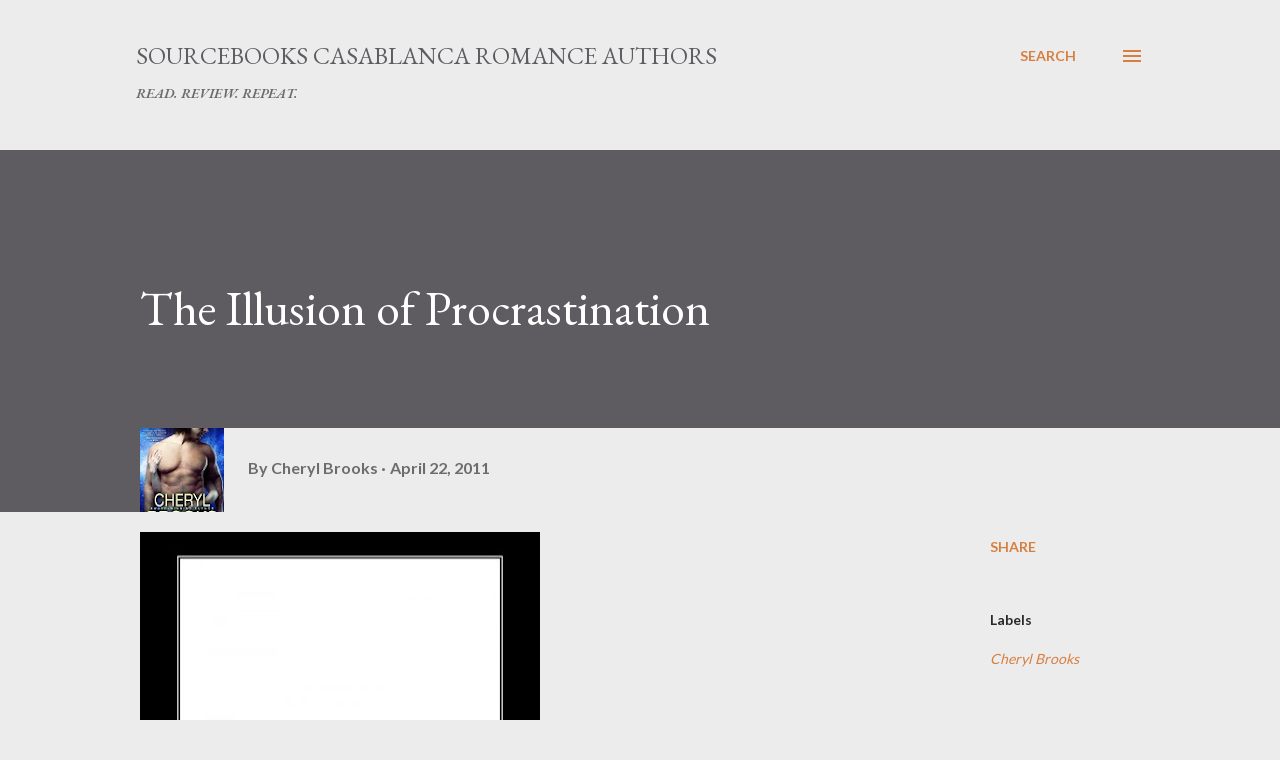

--- FILE ---
content_type: text/html; charset=UTF-8
request_url: https://casablancaauthors.blogspot.com/2011/04/illusion-of-procrastination.html
body_size: 31325
content:
<!DOCTYPE html>
<html dir='ltr' lang='en'>
<head>
<meta content='width=device-width, initial-scale=1' name='viewport'/>
<title>The Illusion of Procrastination</title>
<meta content='text/html; charset=UTF-8' http-equiv='Content-Type'/>
<!-- Chrome, Firefox OS and Opera -->
<meta content='#ececec' name='theme-color'/>
<!-- Windows Phone -->
<meta content='#ececec' name='msapplication-navbutton-color'/>
<meta content='blogger' name='generator'/>
<link href='https://casablancaauthors.blogspot.com/favicon.ico' rel='icon' type='image/x-icon'/>
<link href='http://casablancaauthors.blogspot.com/2011/04/illusion-of-procrastination.html' rel='canonical'/>
<link rel="alternate" type="application/atom+xml" title="Sourcebooks Casablanca Romance Authors - Atom" href="https://casablancaauthors.blogspot.com/feeds/posts/default" />
<link rel="alternate" type="application/rss+xml" title="Sourcebooks Casablanca Romance Authors - RSS" href="https://casablancaauthors.blogspot.com/feeds/posts/default?alt=rss" />
<link rel="service.post" type="application/atom+xml" title="Sourcebooks Casablanca Romance Authors - Atom" href="https://www.blogger.com/feeds/2802601138878132017/posts/default" />

<link rel="alternate" type="application/atom+xml" title="Sourcebooks Casablanca Romance Authors - Atom" href="https://casablancaauthors.blogspot.com/feeds/6097749084733095473/comments/default" />
<!--Can't find substitution for tag [blog.ieCssRetrofitLinks]-->
<link href='https://blogger.googleusercontent.com/img/b/R29vZ2xl/AVvXsEjViCbUQb_7aVD8IrfMv7KK0tdQ60GeDOjOpL96ag5UGXY7DvFE55J8d0pnHHcJH2t1q5D_2W3VaOa2OQ5P_uLyuTJbdjui5d9h_CBZNFfAemUjO1Z6trvbwshZcZbm-YFquZqSeahED1xP/s400/procrastination-demotivational-poster.jpg' rel='image_src'/>
<meta content='http://casablancaauthors.blogspot.com/2011/04/illusion-of-procrastination.html' property='og:url'/>
<meta content='The Illusion of Procrastination' property='og:title'/>
<meta content='I can&#39;t put off writing this blog any longer. As I write, it is 7:05 PM on 4/18/2011. I have a riding lesson in the morning and I work the n...' property='og:description'/>
<meta content='https://blogger.googleusercontent.com/img/b/R29vZ2xl/AVvXsEjViCbUQb_7aVD8IrfMv7KK0tdQ60GeDOjOpL96ag5UGXY7DvFE55J8d0pnHHcJH2t1q5D_2W3VaOa2OQ5P_uLyuTJbdjui5d9h_CBZNFfAemUjO1Z6trvbwshZcZbm-YFquZqSeahED1xP/w1200-h630-p-k-no-nu/procrastination-demotivational-poster.jpg' property='og:image'/>
<style type='text/css'>@font-face{font-family:'EB Garamond';font-style:italic;font-weight:600;font-display:swap;src:url(//fonts.gstatic.com/s/ebgaramond/v32/SlGFmQSNjdsmc35JDF1K5GRwUjcdlttVFm-rI7diR79wU6i1hGFJRvzr2Q.woff2)format('woff2');unicode-range:U+0460-052F,U+1C80-1C8A,U+20B4,U+2DE0-2DFF,U+A640-A69F,U+FE2E-FE2F;}@font-face{font-family:'EB Garamond';font-style:italic;font-weight:600;font-display:swap;src:url(//fonts.gstatic.com/s/ebgaramond/v32/SlGFmQSNjdsmc35JDF1K5GRwUjcdlttVFm-rI7diR795U6i1hGFJRvzr2Q.woff2)format('woff2');unicode-range:U+0301,U+0400-045F,U+0490-0491,U+04B0-04B1,U+2116;}@font-face{font-family:'EB Garamond';font-style:italic;font-weight:600;font-display:swap;src:url(//fonts.gstatic.com/s/ebgaramond/v32/SlGFmQSNjdsmc35JDF1K5GRwUjcdlttVFm-rI7diR79xU6i1hGFJRvzr2Q.woff2)format('woff2');unicode-range:U+1F00-1FFF;}@font-face{font-family:'EB Garamond';font-style:italic;font-weight:600;font-display:swap;src:url(//fonts.gstatic.com/s/ebgaramond/v32/SlGFmQSNjdsmc35JDF1K5GRwUjcdlttVFm-rI7diR79-U6i1hGFJRvzr2Q.woff2)format('woff2');unicode-range:U+0370-0377,U+037A-037F,U+0384-038A,U+038C,U+038E-03A1,U+03A3-03FF;}@font-face{font-family:'EB Garamond';font-style:italic;font-weight:600;font-display:swap;src:url(//fonts.gstatic.com/s/ebgaramond/v32/SlGFmQSNjdsmc35JDF1K5GRwUjcdlttVFm-rI7diR79yU6i1hGFJRvzr2Q.woff2)format('woff2');unicode-range:U+0102-0103,U+0110-0111,U+0128-0129,U+0168-0169,U+01A0-01A1,U+01AF-01B0,U+0300-0301,U+0303-0304,U+0308-0309,U+0323,U+0329,U+1EA0-1EF9,U+20AB;}@font-face{font-family:'EB Garamond';font-style:italic;font-weight:600;font-display:swap;src:url(//fonts.gstatic.com/s/ebgaramond/v32/SlGFmQSNjdsmc35JDF1K5GRwUjcdlttVFm-rI7diR79zU6i1hGFJRvzr2Q.woff2)format('woff2');unicode-range:U+0100-02BA,U+02BD-02C5,U+02C7-02CC,U+02CE-02D7,U+02DD-02FF,U+0304,U+0308,U+0329,U+1D00-1DBF,U+1E00-1E9F,U+1EF2-1EFF,U+2020,U+20A0-20AB,U+20AD-20C0,U+2113,U+2C60-2C7F,U+A720-A7FF;}@font-face{font-family:'EB Garamond';font-style:italic;font-weight:600;font-display:swap;src:url(//fonts.gstatic.com/s/ebgaramond/v32/SlGFmQSNjdsmc35JDF1K5GRwUjcdlttVFm-rI7diR799U6i1hGFJRvw.woff2)format('woff2');unicode-range:U+0000-00FF,U+0131,U+0152-0153,U+02BB-02BC,U+02C6,U+02DA,U+02DC,U+0304,U+0308,U+0329,U+2000-206F,U+20AC,U+2122,U+2191,U+2193,U+2212,U+2215,U+FEFF,U+FFFD;}@font-face{font-family:'EB Garamond';font-style:normal;font-weight:400;font-display:swap;src:url(//fonts.gstatic.com/s/ebgaramond/v32/SlGDmQSNjdsmc35JDF1K5E55YMjF_7DPuGi-6_RkCY9_WamXgHlIbvw.woff2)format('woff2');unicode-range:U+0460-052F,U+1C80-1C8A,U+20B4,U+2DE0-2DFF,U+A640-A69F,U+FE2E-FE2F;}@font-face{font-family:'EB Garamond';font-style:normal;font-weight:400;font-display:swap;src:url(//fonts.gstatic.com/s/ebgaramond/v32/SlGDmQSNjdsmc35JDF1K5E55YMjF_7DPuGi-6_RkAI9_WamXgHlIbvw.woff2)format('woff2');unicode-range:U+0301,U+0400-045F,U+0490-0491,U+04B0-04B1,U+2116;}@font-face{font-family:'EB Garamond';font-style:normal;font-weight:400;font-display:swap;src:url(//fonts.gstatic.com/s/ebgaramond/v32/SlGDmQSNjdsmc35JDF1K5E55YMjF_7DPuGi-6_RkCI9_WamXgHlIbvw.woff2)format('woff2');unicode-range:U+1F00-1FFF;}@font-face{font-family:'EB Garamond';font-style:normal;font-weight:400;font-display:swap;src:url(//fonts.gstatic.com/s/ebgaramond/v32/SlGDmQSNjdsmc35JDF1K5E55YMjF_7DPuGi-6_RkB49_WamXgHlIbvw.woff2)format('woff2');unicode-range:U+0370-0377,U+037A-037F,U+0384-038A,U+038C,U+038E-03A1,U+03A3-03FF;}@font-face{font-family:'EB Garamond';font-style:normal;font-weight:400;font-display:swap;src:url(//fonts.gstatic.com/s/ebgaramond/v32/SlGDmQSNjdsmc35JDF1K5E55YMjF_7DPuGi-6_RkC49_WamXgHlIbvw.woff2)format('woff2');unicode-range:U+0102-0103,U+0110-0111,U+0128-0129,U+0168-0169,U+01A0-01A1,U+01AF-01B0,U+0300-0301,U+0303-0304,U+0308-0309,U+0323,U+0329,U+1EA0-1EF9,U+20AB;}@font-face{font-family:'EB Garamond';font-style:normal;font-weight:400;font-display:swap;src:url(//fonts.gstatic.com/s/ebgaramond/v32/SlGDmQSNjdsmc35JDF1K5E55YMjF_7DPuGi-6_RkCo9_WamXgHlIbvw.woff2)format('woff2');unicode-range:U+0100-02BA,U+02BD-02C5,U+02C7-02CC,U+02CE-02D7,U+02DD-02FF,U+0304,U+0308,U+0329,U+1D00-1DBF,U+1E00-1E9F,U+1EF2-1EFF,U+2020,U+20A0-20AB,U+20AD-20C0,U+2113,U+2C60-2C7F,U+A720-A7FF;}@font-face{font-family:'EB Garamond';font-style:normal;font-weight:400;font-display:swap;src:url(//fonts.gstatic.com/s/ebgaramond/v32/SlGDmQSNjdsmc35JDF1K5E55YMjF_7DPuGi-6_RkBI9_WamXgHlI.woff2)format('woff2');unicode-range:U+0000-00FF,U+0131,U+0152-0153,U+02BB-02BC,U+02C6,U+02DA,U+02DC,U+0304,U+0308,U+0329,U+2000-206F,U+20AC,U+2122,U+2191,U+2193,U+2212,U+2215,U+FEFF,U+FFFD;}@font-face{font-family:'Lato';font-style:normal;font-weight:400;font-display:swap;src:url(//fonts.gstatic.com/s/lato/v25/S6uyw4BMUTPHjxAwXiWtFCfQ7A.woff2)format('woff2');unicode-range:U+0100-02BA,U+02BD-02C5,U+02C7-02CC,U+02CE-02D7,U+02DD-02FF,U+0304,U+0308,U+0329,U+1D00-1DBF,U+1E00-1E9F,U+1EF2-1EFF,U+2020,U+20A0-20AB,U+20AD-20C0,U+2113,U+2C60-2C7F,U+A720-A7FF;}@font-face{font-family:'Lato';font-style:normal;font-weight:400;font-display:swap;src:url(//fonts.gstatic.com/s/lato/v25/S6uyw4BMUTPHjx4wXiWtFCc.woff2)format('woff2');unicode-range:U+0000-00FF,U+0131,U+0152-0153,U+02BB-02BC,U+02C6,U+02DA,U+02DC,U+0304,U+0308,U+0329,U+2000-206F,U+20AC,U+2122,U+2191,U+2193,U+2212,U+2215,U+FEFF,U+FFFD;}@font-face{font-family:'Lato';font-style:normal;font-weight:700;font-display:swap;src:url(//fonts.gstatic.com/s/lato/v25/S6u9w4BMUTPHh6UVSwaPGQ3q5d0N7w.woff2)format('woff2');unicode-range:U+0100-02BA,U+02BD-02C5,U+02C7-02CC,U+02CE-02D7,U+02DD-02FF,U+0304,U+0308,U+0329,U+1D00-1DBF,U+1E00-1E9F,U+1EF2-1EFF,U+2020,U+20A0-20AB,U+20AD-20C0,U+2113,U+2C60-2C7F,U+A720-A7FF;}@font-face{font-family:'Lato';font-style:normal;font-weight:700;font-display:swap;src:url(//fonts.gstatic.com/s/lato/v25/S6u9w4BMUTPHh6UVSwiPGQ3q5d0.woff2)format('woff2');unicode-range:U+0000-00FF,U+0131,U+0152-0153,U+02BB-02BC,U+02C6,U+02DA,U+02DC,U+0304,U+0308,U+0329,U+2000-206F,U+20AC,U+2122,U+2191,U+2193,U+2212,U+2215,U+FEFF,U+FFFD;}@font-face{font-family:'Open Sans';font-style:normal;font-weight:600;font-stretch:100%;font-display:swap;src:url(//fonts.gstatic.com/s/opensans/v44/memSYaGs126MiZpBA-UvWbX2vVnXBbObj2OVZyOOSr4dVJWUgsgH1x4taVIUwaEQbjB_mQ.woff2)format('woff2');unicode-range:U+0460-052F,U+1C80-1C8A,U+20B4,U+2DE0-2DFF,U+A640-A69F,U+FE2E-FE2F;}@font-face{font-family:'Open Sans';font-style:normal;font-weight:600;font-stretch:100%;font-display:swap;src:url(//fonts.gstatic.com/s/opensans/v44/memSYaGs126MiZpBA-UvWbX2vVnXBbObj2OVZyOOSr4dVJWUgsgH1x4kaVIUwaEQbjB_mQ.woff2)format('woff2');unicode-range:U+0301,U+0400-045F,U+0490-0491,U+04B0-04B1,U+2116;}@font-face{font-family:'Open Sans';font-style:normal;font-weight:600;font-stretch:100%;font-display:swap;src:url(//fonts.gstatic.com/s/opensans/v44/memSYaGs126MiZpBA-UvWbX2vVnXBbObj2OVZyOOSr4dVJWUgsgH1x4saVIUwaEQbjB_mQ.woff2)format('woff2');unicode-range:U+1F00-1FFF;}@font-face{font-family:'Open Sans';font-style:normal;font-weight:600;font-stretch:100%;font-display:swap;src:url(//fonts.gstatic.com/s/opensans/v44/memSYaGs126MiZpBA-UvWbX2vVnXBbObj2OVZyOOSr4dVJWUgsgH1x4jaVIUwaEQbjB_mQ.woff2)format('woff2');unicode-range:U+0370-0377,U+037A-037F,U+0384-038A,U+038C,U+038E-03A1,U+03A3-03FF;}@font-face{font-family:'Open Sans';font-style:normal;font-weight:600;font-stretch:100%;font-display:swap;src:url(//fonts.gstatic.com/s/opensans/v44/memSYaGs126MiZpBA-UvWbX2vVnXBbObj2OVZyOOSr4dVJWUgsgH1x4iaVIUwaEQbjB_mQ.woff2)format('woff2');unicode-range:U+0307-0308,U+0590-05FF,U+200C-2010,U+20AA,U+25CC,U+FB1D-FB4F;}@font-face{font-family:'Open Sans';font-style:normal;font-weight:600;font-stretch:100%;font-display:swap;src:url(//fonts.gstatic.com/s/opensans/v44/memSYaGs126MiZpBA-UvWbX2vVnXBbObj2OVZyOOSr4dVJWUgsgH1x5caVIUwaEQbjB_mQ.woff2)format('woff2');unicode-range:U+0302-0303,U+0305,U+0307-0308,U+0310,U+0312,U+0315,U+031A,U+0326-0327,U+032C,U+032F-0330,U+0332-0333,U+0338,U+033A,U+0346,U+034D,U+0391-03A1,U+03A3-03A9,U+03B1-03C9,U+03D1,U+03D5-03D6,U+03F0-03F1,U+03F4-03F5,U+2016-2017,U+2034-2038,U+203C,U+2040,U+2043,U+2047,U+2050,U+2057,U+205F,U+2070-2071,U+2074-208E,U+2090-209C,U+20D0-20DC,U+20E1,U+20E5-20EF,U+2100-2112,U+2114-2115,U+2117-2121,U+2123-214F,U+2190,U+2192,U+2194-21AE,U+21B0-21E5,U+21F1-21F2,U+21F4-2211,U+2213-2214,U+2216-22FF,U+2308-230B,U+2310,U+2319,U+231C-2321,U+2336-237A,U+237C,U+2395,U+239B-23B7,U+23D0,U+23DC-23E1,U+2474-2475,U+25AF,U+25B3,U+25B7,U+25BD,U+25C1,U+25CA,U+25CC,U+25FB,U+266D-266F,U+27C0-27FF,U+2900-2AFF,U+2B0E-2B11,U+2B30-2B4C,U+2BFE,U+3030,U+FF5B,U+FF5D,U+1D400-1D7FF,U+1EE00-1EEFF;}@font-face{font-family:'Open Sans';font-style:normal;font-weight:600;font-stretch:100%;font-display:swap;src:url(//fonts.gstatic.com/s/opensans/v44/memSYaGs126MiZpBA-UvWbX2vVnXBbObj2OVZyOOSr4dVJWUgsgH1x5OaVIUwaEQbjB_mQ.woff2)format('woff2');unicode-range:U+0001-000C,U+000E-001F,U+007F-009F,U+20DD-20E0,U+20E2-20E4,U+2150-218F,U+2190,U+2192,U+2194-2199,U+21AF,U+21E6-21F0,U+21F3,U+2218-2219,U+2299,U+22C4-22C6,U+2300-243F,U+2440-244A,U+2460-24FF,U+25A0-27BF,U+2800-28FF,U+2921-2922,U+2981,U+29BF,U+29EB,U+2B00-2BFF,U+4DC0-4DFF,U+FFF9-FFFB,U+10140-1018E,U+10190-1019C,U+101A0,U+101D0-101FD,U+102E0-102FB,U+10E60-10E7E,U+1D2C0-1D2D3,U+1D2E0-1D37F,U+1F000-1F0FF,U+1F100-1F1AD,U+1F1E6-1F1FF,U+1F30D-1F30F,U+1F315,U+1F31C,U+1F31E,U+1F320-1F32C,U+1F336,U+1F378,U+1F37D,U+1F382,U+1F393-1F39F,U+1F3A7-1F3A8,U+1F3AC-1F3AF,U+1F3C2,U+1F3C4-1F3C6,U+1F3CA-1F3CE,U+1F3D4-1F3E0,U+1F3ED,U+1F3F1-1F3F3,U+1F3F5-1F3F7,U+1F408,U+1F415,U+1F41F,U+1F426,U+1F43F,U+1F441-1F442,U+1F444,U+1F446-1F449,U+1F44C-1F44E,U+1F453,U+1F46A,U+1F47D,U+1F4A3,U+1F4B0,U+1F4B3,U+1F4B9,U+1F4BB,U+1F4BF,U+1F4C8-1F4CB,U+1F4D6,U+1F4DA,U+1F4DF,U+1F4E3-1F4E6,U+1F4EA-1F4ED,U+1F4F7,U+1F4F9-1F4FB,U+1F4FD-1F4FE,U+1F503,U+1F507-1F50B,U+1F50D,U+1F512-1F513,U+1F53E-1F54A,U+1F54F-1F5FA,U+1F610,U+1F650-1F67F,U+1F687,U+1F68D,U+1F691,U+1F694,U+1F698,U+1F6AD,U+1F6B2,U+1F6B9-1F6BA,U+1F6BC,U+1F6C6-1F6CF,U+1F6D3-1F6D7,U+1F6E0-1F6EA,U+1F6F0-1F6F3,U+1F6F7-1F6FC,U+1F700-1F7FF,U+1F800-1F80B,U+1F810-1F847,U+1F850-1F859,U+1F860-1F887,U+1F890-1F8AD,U+1F8B0-1F8BB,U+1F8C0-1F8C1,U+1F900-1F90B,U+1F93B,U+1F946,U+1F984,U+1F996,U+1F9E9,U+1FA00-1FA6F,U+1FA70-1FA7C,U+1FA80-1FA89,U+1FA8F-1FAC6,U+1FACE-1FADC,U+1FADF-1FAE9,U+1FAF0-1FAF8,U+1FB00-1FBFF;}@font-face{font-family:'Open Sans';font-style:normal;font-weight:600;font-stretch:100%;font-display:swap;src:url(//fonts.gstatic.com/s/opensans/v44/memSYaGs126MiZpBA-UvWbX2vVnXBbObj2OVZyOOSr4dVJWUgsgH1x4vaVIUwaEQbjB_mQ.woff2)format('woff2');unicode-range:U+0102-0103,U+0110-0111,U+0128-0129,U+0168-0169,U+01A0-01A1,U+01AF-01B0,U+0300-0301,U+0303-0304,U+0308-0309,U+0323,U+0329,U+1EA0-1EF9,U+20AB;}@font-face{font-family:'Open Sans';font-style:normal;font-weight:600;font-stretch:100%;font-display:swap;src:url(//fonts.gstatic.com/s/opensans/v44/memSYaGs126MiZpBA-UvWbX2vVnXBbObj2OVZyOOSr4dVJWUgsgH1x4uaVIUwaEQbjB_mQ.woff2)format('woff2');unicode-range:U+0100-02BA,U+02BD-02C5,U+02C7-02CC,U+02CE-02D7,U+02DD-02FF,U+0304,U+0308,U+0329,U+1D00-1DBF,U+1E00-1E9F,U+1EF2-1EFF,U+2020,U+20A0-20AB,U+20AD-20C0,U+2113,U+2C60-2C7F,U+A720-A7FF;}@font-face{font-family:'Open Sans';font-style:normal;font-weight:600;font-stretch:100%;font-display:swap;src:url(//fonts.gstatic.com/s/opensans/v44/memSYaGs126MiZpBA-UvWbX2vVnXBbObj2OVZyOOSr4dVJWUgsgH1x4gaVIUwaEQbjA.woff2)format('woff2');unicode-range:U+0000-00FF,U+0131,U+0152-0153,U+02BB-02BC,U+02C6,U+02DA,U+02DC,U+0304,U+0308,U+0329,U+2000-206F,U+20AC,U+2122,U+2191,U+2193,U+2212,U+2215,U+FEFF,U+FFFD;}</style>
<style id='page-skin-1' type='text/css'><!--
/*! normalize.css v3.0.1 | MIT License | git.io/normalize */html{font-family:sans-serif;-ms-text-size-adjust:100%;-webkit-text-size-adjust:100%}body{margin:0}article,aside,details,figcaption,figure,footer,header,hgroup,main,nav,section,summary{display:block}audio,canvas,progress,video{display:inline-block;vertical-align:baseline}audio:not([controls]){display:none;height:0}[hidden],template{display:none}a{background:transparent}a:active,a:hover{outline:0}abbr[title]{border-bottom:1px dotted}b,strong{font-weight:bold}dfn{font-style:italic}h1{font-size:2em;margin:.67em 0}mark{background:#ff0;color:#000}small{font-size:80%}sub,sup{font-size:75%;line-height:0;position:relative;vertical-align:baseline}sup{top:-0.5em}sub{bottom:-0.25em}img{border:0}svg:not(:root){overflow:hidden}figure{margin:1em 40px}hr{-moz-box-sizing:content-box;box-sizing:content-box;height:0}pre{overflow:auto}code,kbd,pre,samp{font-family:monospace,monospace;font-size:1em}button,input,optgroup,select,textarea{color:inherit;font:inherit;margin:0}button{overflow:visible}button,select{text-transform:none}button,html input[type="button"],input[type="reset"],input[type="submit"]{-webkit-appearance:button;cursor:pointer}button[disabled],html input[disabled]{cursor:default}button::-moz-focus-inner,input::-moz-focus-inner{border:0;padding:0}input{line-height:normal}input[type="checkbox"],input[type="radio"]{box-sizing:border-box;padding:0}input[type="number"]::-webkit-inner-spin-button,input[type="number"]::-webkit-outer-spin-button{height:auto}input[type="search"]{-webkit-appearance:textfield;-moz-box-sizing:content-box;-webkit-box-sizing:content-box;box-sizing:content-box}input[type="search"]::-webkit-search-cancel-button,input[type="search"]::-webkit-search-decoration{-webkit-appearance:none}fieldset{border:1px solid #c0c0c0;margin:0 2px;padding:.35em .625em .75em}legend{border:0;padding:0}textarea{overflow:auto}optgroup{font-weight:bold}table{border-collapse:collapse;border-spacing:0}td,th{padding:0}
body{
overflow-wrap:break-word;
word-break:break-word;
word-wrap:break-word
}
.hidden{
display:none
}
.invisible{
visibility:hidden
}
.container::after,.float-container::after{
clear:both;
content:"";
display:table
}
.clearboth{
clear:both
}
#comments .comment .comment-actions,.subscribe-popup .FollowByEmail .follow-by-email-submit,.widget.Profile .profile-link{
background:0 0;
border:0;
box-shadow:none;
color:#d67f3f;
cursor:pointer;
font-size:14px;
font-weight:700;
outline:0;
text-decoration:none;
text-transform:uppercase;
width:auto
}
.dim-overlay{
background-color:rgba(0,0,0,.54);
height:100vh;
left:0;
position:fixed;
top:0;
width:100%
}
#sharing-dim-overlay{
background-color:transparent
}
input::-ms-clear{
display:none
}
.blogger-logo,.svg-icon-24.blogger-logo{
fill:#ff9800;
opacity:1
}
.loading-spinner-large{
-webkit-animation:mspin-rotate 1.568s infinite linear;
animation:mspin-rotate 1.568s infinite linear;
height:48px;
overflow:hidden;
position:absolute;
width:48px;
z-index:200
}
.loading-spinner-large>div{
-webkit-animation:mspin-revrot 5332ms infinite steps(4);
animation:mspin-revrot 5332ms infinite steps(4)
}
.loading-spinner-large>div>div{
-webkit-animation:mspin-singlecolor-large-film 1333ms infinite steps(81);
animation:mspin-singlecolor-large-film 1333ms infinite steps(81);
background-size:100%;
height:48px;
width:3888px
}
.mspin-black-large>div>div,.mspin-grey_54-large>div>div{
background-image:url(https://www.blogblog.com/indie/mspin_black_large.svg)
}
.mspin-white-large>div>div{
background-image:url(https://www.blogblog.com/indie/mspin_white_large.svg)
}
.mspin-grey_54-large{
opacity:.54
}
@-webkit-keyframes mspin-singlecolor-large-film{
from{
-webkit-transform:translateX(0);
transform:translateX(0)
}
to{
-webkit-transform:translateX(-3888px);
transform:translateX(-3888px)
}
}
@keyframes mspin-singlecolor-large-film{
from{
-webkit-transform:translateX(0);
transform:translateX(0)
}
to{
-webkit-transform:translateX(-3888px);
transform:translateX(-3888px)
}
}
@-webkit-keyframes mspin-rotate{
from{
-webkit-transform:rotate(0);
transform:rotate(0)
}
to{
-webkit-transform:rotate(360deg);
transform:rotate(360deg)
}
}
@keyframes mspin-rotate{
from{
-webkit-transform:rotate(0);
transform:rotate(0)
}
to{
-webkit-transform:rotate(360deg);
transform:rotate(360deg)
}
}
@-webkit-keyframes mspin-revrot{
from{
-webkit-transform:rotate(0);
transform:rotate(0)
}
to{
-webkit-transform:rotate(-360deg);
transform:rotate(-360deg)
}
}
@keyframes mspin-revrot{
from{
-webkit-transform:rotate(0);
transform:rotate(0)
}
to{
-webkit-transform:rotate(-360deg);
transform:rotate(-360deg)
}
}
.skip-navigation{
background-color:#fff;
box-sizing:border-box;
color:#000;
display:block;
height:0;
left:0;
line-height:50px;
overflow:hidden;
padding-top:0;
position:fixed;
text-align:center;
top:0;
-webkit-transition:box-shadow .3s,height .3s,padding-top .3s;
transition:box-shadow .3s,height .3s,padding-top .3s;
width:100%;
z-index:900
}
.skip-navigation:focus{
box-shadow:0 4px 5px 0 rgba(0,0,0,.14),0 1px 10px 0 rgba(0,0,0,.12),0 2px 4px -1px rgba(0,0,0,.2);
height:50px
}
#main{
outline:0
}
.main-heading{
position:absolute;
clip:rect(1px,1px,1px,1px);
padding:0;
border:0;
height:1px;
width:1px;
overflow:hidden
}
.Attribution{
margin-top:1em;
text-align:center
}
.Attribution .blogger img,.Attribution .blogger svg{
vertical-align:bottom
}
.Attribution .blogger img{
margin-right:.5em
}
.Attribution div{
line-height:24px;
margin-top:.5em
}
.Attribution .copyright,.Attribution .image-attribution{
font-size:.7em;
margin-top:1.5em
}
.BLOG_mobile_video_class{
display:none
}
.bg-photo{
background-attachment:scroll!important
}
body .CSS_LIGHTBOX{
z-index:900
}
.extendable .show-less,.extendable .show-more{
border-color:#d67f3f;
color:#d67f3f;
margin-top:8px
}
.extendable .show-less.hidden,.extendable .show-more.hidden{
display:none
}
.inline-ad{
display:none;
max-width:100%;
overflow:hidden
}
.adsbygoogle{
display:block
}
#cookieChoiceInfo{
bottom:0;
top:auto
}
iframe.b-hbp-video{
border:0
}
.post-body img{
max-width:100%
}
.post-body iframe{
max-width:100%
}
.post-body a[imageanchor="1"]{
display:inline-block
}
.byline{
margin-right:1em
}
.byline:last-child{
margin-right:0
}
.link-copied-dialog{
max-width:520px;
outline:0
}
.link-copied-dialog .modal-dialog-buttons{
margin-top:8px
}
.link-copied-dialog .goog-buttonset-default{
background:0 0;
border:0
}
.link-copied-dialog .goog-buttonset-default:focus{
outline:0
}
.paging-control-container{
margin-bottom:16px
}
.paging-control-container .paging-control{
display:inline-block
}
.paging-control-container .comment-range-text::after,.paging-control-container .paging-control{
color:#d67f3f
}
.paging-control-container .comment-range-text,.paging-control-container .paging-control{
margin-right:8px
}
.paging-control-container .comment-range-text::after,.paging-control-container .paging-control::after{
content:"\b7";
cursor:default;
padding-left:8px;
pointer-events:none
}
.paging-control-container .comment-range-text:last-child::after,.paging-control-container .paging-control:last-child::after{
content:none
}
.byline.reactions iframe{
height:20px
}
.b-notification{
color:#000;
background-color:#fff;
border-bottom:solid 1px #000;
box-sizing:border-box;
padding:16px 32px;
text-align:center
}
.b-notification.visible{
-webkit-transition:margin-top .3s cubic-bezier(.4,0,.2,1);
transition:margin-top .3s cubic-bezier(.4,0,.2,1)
}
.b-notification.invisible{
position:absolute
}
.b-notification-close{
position:absolute;
right:8px;
top:8px
}
.no-posts-message{
line-height:40px;
text-align:center
}
@media screen and (max-width:968px){
body.item-view .post-body a[imageanchor="1"][style*="float: left;"],body.item-view .post-body a[imageanchor="1"][style*="float: right;"]{
float:none!important;
clear:none!important
}
body.item-view .post-body a[imageanchor="1"] img{
display:block;
height:auto;
margin:0 auto
}
body.item-view .post-body>.separator:first-child>a[imageanchor="1"]:first-child{
margin-top:20px
}
.post-body a[imageanchor]{
display:block
}
body.item-view .post-body a[imageanchor="1"]{
margin-left:0!important;
margin-right:0!important
}
body.item-view .post-body a[imageanchor="1"]+a[imageanchor="1"]{
margin-top:16px
}
}
.item-control{
display:none
}
#comments{
border-top:1px dashed rgba(0,0,0,.54);
margin-top:20px;
padding:20px
}
#comments .comment-thread ol{
margin:0;
padding-left:0;
padding-left:0
}
#comments .comment .comment-replybox-single,#comments .comment-thread .comment-replies{
margin-left:60px
}
#comments .comment-thread .thread-count{
display:none
}
#comments .comment{
list-style-type:none;
padding:0 0 30px;
position:relative
}
#comments .comment .comment{
padding-bottom:8px
}
.comment .avatar-image-container{
position:absolute
}
.comment .avatar-image-container img{
border-radius:50%
}
.avatar-image-container svg,.comment .avatar-image-container .avatar-icon{
border-radius:50%;
border:solid 1px #d67f3f;
box-sizing:border-box;
fill:#d67f3f;
height:35px;
margin:0;
padding:7px;
width:35px
}
.comment .comment-block{
margin-top:10px;
margin-left:60px;
padding-bottom:0
}
#comments .comment-author-header-wrapper{
margin-left:40px
}
#comments .comment .thread-expanded .comment-block{
padding-bottom:20px
}
#comments .comment .comment-header .user,#comments .comment .comment-header .user a{
color:#292929;
font-style:normal;
font-weight:700
}
#comments .comment .comment-actions{
bottom:0;
margin-bottom:15px;
position:absolute
}
#comments .comment .comment-actions>*{
margin-right:8px
}
#comments .comment .comment-header .datetime{
bottom:0;
color:rgba(0,0,0,0.54);
display:inline-block;
font-size:13px;
font-style:italic;
margin-left:8px
}
#comments .comment .comment-footer .comment-timestamp a,#comments .comment .comment-header .datetime a{
color:rgba(0,0,0,0.54)
}
#comments .comment .comment-content,.comment .comment-body{
margin-top:12px;
word-break:break-word
}
.comment-body{
margin-bottom:12px
}
#comments.embed[data-num-comments="0"]{
border:0;
margin-top:0;
padding-top:0
}
#comments.embed[data-num-comments="0"] #comment-post-message,#comments.embed[data-num-comments="0"] div.comment-form>p,#comments.embed[data-num-comments="0"] p.comment-footer{
display:none
}
#comment-editor-src{
display:none
}
.comments .comments-content .loadmore.loaded{
max-height:0;
opacity:0;
overflow:hidden
}
.extendable .remaining-items{
height:0;
overflow:hidden;
-webkit-transition:height .3s cubic-bezier(.4,0,.2,1);
transition:height .3s cubic-bezier(.4,0,.2,1)
}
.extendable .remaining-items.expanded{
height:auto
}
.svg-icon-24,.svg-icon-24-button{
cursor:pointer;
height:24px;
width:24px;
min-width:24px
}
.touch-icon{
margin:-12px;
padding:12px
}
.touch-icon:active,.touch-icon:focus{
background-color:rgba(153,153,153,.4);
border-radius:50%
}
svg:not(:root).touch-icon{
overflow:visible
}
html[dir=rtl] .rtl-reversible-icon{
-webkit-transform:scaleX(-1);
-ms-transform:scaleX(-1);
transform:scaleX(-1)
}
.svg-icon-24-button,.touch-icon-button{
background:0 0;
border:0;
margin:0;
outline:0;
padding:0
}
.touch-icon-button .touch-icon:active,.touch-icon-button .touch-icon:focus{
background-color:transparent
}
.touch-icon-button:active .touch-icon,.touch-icon-button:focus .touch-icon{
background-color:rgba(153,153,153,.4);
border-radius:50%
}
.Profile .default-avatar-wrapper .avatar-icon{
border-radius:50%;
border:solid 1px #000000;
box-sizing:border-box;
fill:#000000;
margin:0
}
.Profile .individual .default-avatar-wrapper .avatar-icon{
padding:25px
}
.Profile .individual .avatar-icon,.Profile .individual .profile-img{
height:120px;
width:120px
}
.Profile .team .default-avatar-wrapper .avatar-icon{
padding:8px
}
.Profile .team .avatar-icon,.Profile .team .default-avatar-wrapper,.Profile .team .profile-img{
height:40px;
width:40px
}
.snippet-container{
margin:0;
position:relative;
overflow:hidden
}
.snippet-fade{
bottom:0;
box-sizing:border-box;
position:absolute;
width:96px
}
.snippet-fade{
right:0
}
.snippet-fade:after{
content:"\2026"
}
.snippet-fade:after{
float:right
}
.post-bottom{
-webkit-box-align:center;
-webkit-align-items:center;
-ms-flex-align:center;
align-items:center;
display:-webkit-box;
display:-webkit-flex;
display:-ms-flexbox;
display:flex;
-webkit-flex-wrap:wrap;
-ms-flex-wrap:wrap;
flex-wrap:wrap
}
.post-footer{
-webkit-box-flex:1;
-webkit-flex:1 1 auto;
-ms-flex:1 1 auto;
flex:1 1 auto;
-webkit-flex-wrap:wrap;
-ms-flex-wrap:wrap;
flex-wrap:wrap;
-webkit-box-ordinal-group:2;
-webkit-order:1;
-ms-flex-order:1;
order:1
}
.post-footer>*{
-webkit-box-flex:0;
-webkit-flex:0 1 auto;
-ms-flex:0 1 auto;
flex:0 1 auto
}
.post-footer .byline:last-child{
margin-right:1em
}
.jump-link{
-webkit-box-flex:0;
-webkit-flex:0 0 auto;
-ms-flex:0 0 auto;
flex:0 0 auto;
-webkit-box-ordinal-group:3;
-webkit-order:2;
-ms-flex-order:2;
order:2
}
.centered-top-container.sticky{
left:0;
position:fixed;
right:0;
top:0;
width:auto;
z-index:8;
-webkit-transition-property:opacity,-webkit-transform;
transition-property:opacity,-webkit-transform;
transition-property:transform,opacity;
transition-property:transform,opacity,-webkit-transform;
-webkit-transition-duration:.2s;
transition-duration:.2s;
-webkit-transition-timing-function:cubic-bezier(.4,0,.2,1);
transition-timing-function:cubic-bezier(.4,0,.2,1)
}
.centered-top-placeholder{
display:none
}
.collapsed-header .centered-top-placeholder{
display:block
}
.centered-top-container .Header .replaced h1,.centered-top-placeholder .Header .replaced h1{
display:none
}
.centered-top-container.sticky .Header .replaced h1{
display:block
}
.centered-top-container.sticky .Header .header-widget{
background:0 0
}
.centered-top-container.sticky .Header .header-image-wrapper{
display:none
}
.centered-top-container img,.centered-top-placeholder img{
max-width:100%
}
.collapsible{
-webkit-transition:height .3s cubic-bezier(.4,0,.2,1);
transition:height .3s cubic-bezier(.4,0,.2,1)
}
.collapsible,.collapsible>summary{
display:block;
overflow:hidden
}
.collapsible>:not(summary){
display:none
}
.collapsible[open]>:not(summary){
display:block
}
.collapsible:focus,.collapsible>summary:focus{
outline:0
}
.collapsible>summary{
cursor:pointer;
display:block;
padding:0
}
.collapsible:focus>summary,.collapsible>summary:focus{
background-color:transparent
}
.collapsible>summary::-webkit-details-marker{
display:none
}
.collapsible-title{
-webkit-box-align:center;
-webkit-align-items:center;
-ms-flex-align:center;
align-items:center;
display:-webkit-box;
display:-webkit-flex;
display:-ms-flexbox;
display:flex
}
.collapsible-title .title{
-webkit-box-flex:1;
-webkit-flex:1 1 auto;
-ms-flex:1 1 auto;
flex:1 1 auto;
-webkit-box-ordinal-group:1;
-webkit-order:0;
-ms-flex-order:0;
order:0;
overflow:hidden;
text-overflow:ellipsis;
white-space:nowrap
}
.collapsible-title .chevron-down,.collapsible[open] .collapsible-title .chevron-up{
display:block
}
.collapsible-title .chevron-up,.collapsible[open] .collapsible-title .chevron-down{
display:none
}
.overflowable-container{
max-height:48px;
overflow:hidden;
position:relative
}
.overflow-button{
cursor:pointer
}
#overflowable-dim-overlay{
background:0 0
}
.overflow-popup{
box-shadow:0 2px 2px 0 rgba(0,0,0,.14),0 3px 1px -2px rgba(0,0,0,.2),0 1px 5px 0 rgba(0,0,0,.12);
background-color:#ececec;
left:0;
max-width:calc(100% - 32px);
position:absolute;
top:0;
visibility:hidden;
z-index:101
}
.overflow-popup ul{
list-style:none
}
.overflow-popup .tabs li,.overflow-popup li{
display:block;
height:auto
}
.overflow-popup .tabs li{
padding-left:0;
padding-right:0
}
.overflow-button.hidden,.overflow-popup .tabs li.hidden,.overflow-popup li.hidden{
display:none
}
.ripple{
position:relative
}
.ripple>*{
z-index:1
}
.splash-wrapper{
bottom:0;
left:0;
overflow:hidden;
pointer-events:none;
position:absolute;
right:0;
top:0;
z-index:0
}
.splash{
background:#ccc;
border-radius:100%;
display:block;
opacity:.6;
position:absolute;
-webkit-transform:scale(0);
-ms-transform:scale(0);
transform:scale(0)
}
.splash.animate{
-webkit-animation:ripple-effect .4s linear;
animation:ripple-effect .4s linear
}
@-webkit-keyframes ripple-effect{
100%{
opacity:0;
-webkit-transform:scale(2.5);
transform:scale(2.5)
}
}
@keyframes ripple-effect{
100%{
opacity:0;
-webkit-transform:scale(2.5);
transform:scale(2.5)
}
}
.search{
display:-webkit-box;
display:-webkit-flex;
display:-ms-flexbox;
display:flex;
line-height:24px;
width:24px
}
.search.focused{
width:100%
}
.search.focused .section{
width:100%
}
.search form{
z-index:101
}
.search h3{
display:none
}
.search form{
display:-webkit-box;
display:-webkit-flex;
display:-ms-flexbox;
display:flex;
-webkit-box-flex:1;
-webkit-flex:1 0 0;
-ms-flex:1 0 0px;
flex:1 0 0;
border-bottom:solid 1px transparent;
padding-bottom:8px
}
.search form>*{
display:none
}
.search.focused form>*{
display:block
}
.search .search-input label{
display:none
}
.centered-top-placeholder.cloned .search form{
z-index:30
}
.search.focused form{
border-color:#292929;
position:relative;
width:auto
}
.collapsed-header .centered-top-container .search.focused form{
border-bottom-color:transparent
}
.search-expand{
-webkit-box-flex:0;
-webkit-flex:0 0 auto;
-ms-flex:0 0 auto;
flex:0 0 auto
}
.search-expand-text{
display:none
}
.search-close{
display:inline;
vertical-align:middle
}
.search-input{
-webkit-box-flex:1;
-webkit-flex:1 0 1px;
-ms-flex:1 0 1px;
flex:1 0 1px
}
.search-input input{
background:0 0;
border:0;
box-sizing:border-box;
color:#292929;
display:inline-block;
outline:0;
width:calc(100% - 48px)
}
.search-input input.no-cursor{
color:transparent;
text-shadow:0 0 0 #292929
}
.collapsed-header .centered-top-container .search-action,.collapsed-header .centered-top-container .search-input input{
color:#292929
}
.collapsed-header .centered-top-container .search-input input.no-cursor{
color:transparent;
text-shadow:0 0 0 #292929
}
.collapsed-header .centered-top-container .search-input input.no-cursor:focus,.search-input input.no-cursor:focus{
outline:0
}
.search-focused>*{
visibility:hidden
}
.search-focused .search,.search-focused .search-icon{
visibility:visible
}
.search.focused .search-action{
display:block
}
.search.focused .search-action:disabled{
opacity:.3
}
.sidebar-container{
background-color:#f7f7f7;
max-width:320px;
overflow-y:auto;
-webkit-transition-property:-webkit-transform;
transition-property:-webkit-transform;
transition-property:transform;
transition-property:transform,-webkit-transform;
-webkit-transition-duration:.3s;
transition-duration:.3s;
-webkit-transition-timing-function:cubic-bezier(0,0,.2,1);
transition-timing-function:cubic-bezier(0,0,.2,1);
width:320px;
z-index:101;
-webkit-overflow-scrolling:touch
}
.sidebar-container .navigation{
line-height:0;
padding:16px
}
.sidebar-container .sidebar-back{
cursor:pointer
}
.sidebar-container .widget{
background:0 0;
margin:0 16px;
padding:16px 0
}
.sidebar-container .widget .title{
color:#000000;
margin:0
}
.sidebar-container .widget ul{
list-style:none;
margin:0;
padding:0
}
.sidebar-container .widget ul ul{
margin-left:1em
}
.sidebar-container .widget li{
font-size:16px;
line-height:normal
}
.sidebar-container .widget+.widget{
border-top:1px dashed #000000
}
.BlogArchive li{
margin:16px 0
}
.BlogArchive li:last-child{
margin-bottom:0
}
.Label li a{
display:inline-block
}
.BlogArchive .post-count,.Label .label-count{
float:right;
margin-left:.25em
}
.BlogArchive .post-count::before,.Label .label-count::before{
content:"("
}
.BlogArchive .post-count::after,.Label .label-count::after{
content:")"
}
.widget.Translate .skiptranslate>div{
display:block!important
}
.widget.Profile .profile-link{
display:-webkit-box;
display:-webkit-flex;
display:-ms-flexbox;
display:flex
}
.widget.Profile .team-member .default-avatar-wrapper,.widget.Profile .team-member .profile-img{
-webkit-box-flex:0;
-webkit-flex:0 0 auto;
-ms-flex:0 0 auto;
flex:0 0 auto;
margin-right:1em
}
.widget.Profile .individual .profile-link{
-webkit-box-orient:vertical;
-webkit-box-direction:normal;
-webkit-flex-direction:column;
-ms-flex-direction:column;
flex-direction:column
}
.widget.Profile .team .profile-link .profile-name{
-webkit-align-self:center;
-ms-flex-item-align:center;
align-self:center;
display:block;
-webkit-box-flex:1;
-webkit-flex:1 1 auto;
-ms-flex:1 1 auto;
flex:1 1 auto
}
.dim-overlay{
background-color:rgba(0,0,0,.54);
z-index:100
}
body.sidebar-visible{
overflow-y:hidden
}
@media screen and (max-width:1619px){
.sidebar-container{
bottom:0;
position:fixed;
top:0;
left:auto;
right:0
}
.sidebar-container.sidebar-invisible{
-webkit-transition-timing-function:cubic-bezier(.4,0,.6,1);
transition-timing-function:cubic-bezier(.4,0,.6,1);
-webkit-transform:translateX(320px);
-ms-transform:translateX(320px);
transform:translateX(320px)
}
}
.dialog{
box-shadow:0 2px 2px 0 rgba(0,0,0,.14),0 3px 1px -2px rgba(0,0,0,.2),0 1px 5px 0 rgba(0,0,0,.12);
background:#ececec;
box-sizing:border-box;
color:#292929;
padding:30px;
position:fixed;
text-align:center;
width:calc(100% - 24px);
z-index:101
}
.dialog input[type=email],.dialog input[type=text]{
background-color:transparent;
border:0;
border-bottom:solid 1px rgba(41,41,41,.12);
color:#292929;
display:block;
font-family:Lato, sans-serif;
font-size:16px;
line-height:24px;
margin:auto;
padding-bottom:7px;
outline:0;
text-align:center;
width:100%
}
.dialog input[type=email]::-webkit-input-placeholder,.dialog input[type=text]::-webkit-input-placeholder{
color:#292929
}
.dialog input[type=email]::-moz-placeholder,.dialog input[type=text]::-moz-placeholder{
color:#292929
}
.dialog input[type=email]:-ms-input-placeholder,.dialog input[type=text]:-ms-input-placeholder{
color:#292929
}
.dialog input[type=email]::-ms-input-placeholder,.dialog input[type=text]::-ms-input-placeholder{
color:#292929
}
.dialog input[type=email]::placeholder,.dialog input[type=text]::placeholder{
color:#292929
}
.dialog input[type=email]:focus,.dialog input[type=text]:focus{
border-bottom:solid 2px #d67f3f;
padding-bottom:6px
}
.dialog input.no-cursor{
color:transparent;
text-shadow:0 0 0 #292929
}
.dialog input.no-cursor:focus{
outline:0
}
.dialog input.no-cursor:focus{
outline:0
}
.dialog input[type=submit]{
font-family:Lato, sans-serif
}
.dialog .goog-buttonset-default{
color:#d67f3f
}
.subscribe-popup{
max-width:364px
}
.subscribe-popup h3{
color:#ffffff;
font-size:1.8em;
margin-top:0
}
.subscribe-popup .FollowByEmail h3{
display:none
}
.subscribe-popup .FollowByEmail .follow-by-email-submit{
color:#d67f3f;
display:inline-block;
margin:0 auto;
margin-top:24px;
width:auto;
white-space:normal
}
.subscribe-popup .FollowByEmail .follow-by-email-submit:disabled{
cursor:default;
opacity:.3
}
@media (max-width:800px){
.blog-name div.widget.Subscribe{
margin-bottom:16px
}
body.item-view .blog-name div.widget.Subscribe{
margin:8px auto 16px auto;
width:100%
}
}
body#layout .bg-photo,body#layout .bg-photo-overlay{
display:none
}
body#layout .page_body{
padding:0;
position:relative;
top:0
}
body#layout .page{
display:inline-block;
left:inherit;
position:relative;
vertical-align:top;
width:540px
}
body#layout .centered{
max-width:954px
}
body#layout .navigation{
display:none
}
body#layout .sidebar-container{
display:inline-block;
width:40%
}
body#layout .hamburger-menu,body#layout .search{
display:none
}
.widget.Sharing .sharing-button{
display:none
}
.widget.Sharing .sharing-buttons li{
padding:0
}
.widget.Sharing .sharing-buttons li span{
display:none
}
.post-share-buttons{
position:relative
}
.centered-bottom .share-buttons .svg-icon-24,.share-buttons .svg-icon-24{
fill:#d67f3f
}
.sharing-open.touch-icon-button:active .touch-icon,.sharing-open.touch-icon-button:focus .touch-icon{
background-color:transparent
}
.share-buttons{
background-color:#ececec;
border-radius:2px;
box-shadow:0 2px 2px 0 rgba(0,0,0,.14),0 3px 1px -2px rgba(0,0,0,.2),0 1px 5px 0 rgba(0,0,0,.12);
color:#d67f3f;
list-style:none;
margin:0;
padding:8px 0;
position:absolute;
top:-11px;
min-width:200px;
z-index:101
}
.share-buttons.hidden{
display:none
}
.sharing-button{
background:0 0;
border:0;
margin:0;
outline:0;
padding:0;
cursor:pointer
}
.share-buttons li{
margin:0;
height:48px
}
.share-buttons li:last-child{
margin-bottom:0
}
.share-buttons li .sharing-platform-button{
box-sizing:border-box;
cursor:pointer;
display:block;
height:100%;
margin-bottom:0;
padding:0 16px;
position:relative;
width:100%
}
.share-buttons li .sharing-platform-button:focus,.share-buttons li .sharing-platform-button:hover{
background-color:rgba(128,128,128,.1);
outline:0
}
.share-buttons li svg[class*=" sharing-"],.share-buttons li svg[class^=sharing-]{
position:absolute;
top:10px
}
.share-buttons li span.sharing-platform-button{
position:relative;
top:0
}
.share-buttons li .platform-sharing-text{
display:block;
font-size:16px;
line-height:48px;
white-space:nowrap
}
.share-buttons li .platform-sharing-text{
margin-left:56px
}
.flat-button{
cursor:pointer;
display:inline-block;
font-weight:700;
text-transform:uppercase;
border-radius:2px;
padding:8px;
margin:-8px
}
.flat-icon-button{
background:0 0;
border:0;
margin:0;
outline:0;
padding:0;
margin:-12px;
padding:12px;
cursor:pointer;
box-sizing:content-box;
display:inline-block;
line-height:0
}
.flat-icon-button,.flat-icon-button .splash-wrapper{
border-radius:50%
}
.flat-icon-button .splash.animate{
-webkit-animation-duration:.3s;
animation-duration:.3s
}
h1,h2,h3,h4,h5,h6{
margin:0
}
.post-body h1,.post-body h2,.post-body h3,.post-body h4,.post-body h5,.post-body h6{
margin:1em 0
}
.action-link,a{
color:#d67f3f;
cursor:pointer;
text-decoration:none
}
.action-link:visited,a:visited{
color:#d67f3f
}
.action-link:hover,a:hover{
color:#d67f3f
}
body{
background-color:#ececec;
color:#292929;
font:400 20px Lato, sans-serif;
margin:0 auto
}
.unused{
background:#ececec none repeat scroll top left
}
.dim-overlay{
z-index:100
}
.all-container{
min-height:100vh;
display:-webkit-box;
display:-webkit-flex;
display:-ms-flexbox;
display:flex;
-webkit-box-orient:vertical;
-webkit-box-direction:normal;
-webkit-flex-direction:column;
-ms-flex-direction:column;
flex-direction:column
}
body.sidebar-visible .all-container{
overflow-y:scroll
}
.page{
max-width:1280px;
width:100%
}
.Blog{
padding:0;
padding-left:136px
}
.main_content_container{
-webkit-box-flex:0;
-webkit-flex:0 0 auto;
-ms-flex:0 0 auto;
flex:0 0 auto;
margin:0 auto;
max-width:1600px;
width:100%
}
.centered-top-container{
-webkit-box-flex:0;
-webkit-flex:0 0 auto;
-ms-flex:0 0 auto;
flex:0 0 auto
}
.centered-top,.centered-top-placeholder{
box-sizing:border-box;
width:100%
}
.centered-top{
box-sizing:border-box;
margin:0 auto;
max-width:1280px;
padding:44px 136px 32px 136px;
width:100%
}
.centered-top h3{
color:rgba(0,0,0,0.54);
font:700 14px Lato, sans-serif
}
.centered{
width:100%
}
.centered-top-firstline{
display:-webkit-box;
display:-webkit-flex;
display:-ms-flexbox;
display:flex;
position:relative;
width:100%
}
.main_header_elements{
display:-webkit-box;
display:-webkit-flex;
display:-ms-flexbox;
display:flex;
-webkit-box-flex:0;
-webkit-flex:0 1 auto;
-ms-flex:0 1 auto;
flex:0 1 auto;
-webkit-box-ordinal-group:2;
-webkit-order:1;
-ms-flex-order:1;
order:1;
overflow-x:hidden;
width:100%
}
html[dir=rtl] .main_header_elements{
-webkit-box-ordinal-group:3;
-webkit-order:2;
-ms-flex-order:2;
order:2
}
body.search-view .centered-top.search-focused .blog-name{
display:none
}
.widget.Header img{
max-width:100%
}
.blog-name{
-webkit-box-flex:1;
-webkit-flex:1 1 auto;
-ms-flex:1 1 auto;
flex:1 1 auto;
min-width:0;
-webkit-box-ordinal-group:2;
-webkit-order:1;
-ms-flex-order:1;
order:1;
-webkit-transition:opacity .2s cubic-bezier(.4,0,.2,1);
transition:opacity .2s cubic-bezier(.4,0,.2,1)
}
.subscribe-section-container{
-webkit-box-flex:0;
-webkit-flex:0 0 auto;
-ms-flex:0 0 auto;
flex:0 0 auto;
-webkit-box-ordinal-group:3;
-webkit-order:2;
-ms-flex-order:2;
order:2
}
.search{
-webkit-box-flex:0;
-webkit-flex:0 0 auto;
-ms-flex:0 0 auto;
flex:0 0 auto;
-webkit-box-ordinal-group:4;
-webkit-order:3;
-ms-flex-order:3;
order:3;
line-height:24px
}
.search svg{
margin-bottom:0px;
margin-top:0px;
padding-bottom:0;
padding-top:0
}
.search,.search.focused{
display:block;
width:auto
}
.search .section{
opacity:0;
position:absolute;
right:0;
top:0;
-webkit-transition:opacity .2s cubic-bezier(.4,0,.2,1);
transition:opacity .2s cubic-bezier(.4,0,.2,1)
}
.search-expand{
background:0 0;
border:0;
margin:0;
outline:0;
padding:0;
display:block
}
.search.focused .search-expand{
visibility:hidden
}
.hamburger-menu{
float:right;
height:24px
}
.search-expand,.subscribe-section-container{
margin-left:44px
}
.hamburger-section{
-webkit-box-flex:1;
-webkit-flex:1 0 auto;
-ms-flex:1 0 auto;
flex:1 0 auto;
margin-left:44px;
-webkit-box-ordinal-group:3;
-webkit-order:2;
-ms-flex-order:2;
order:2
}
html[dir=rtl] .hamburger-section{
-webkit-box-ordinal-group:2;
-webkit-order:1;
-ms-flex-order:1;
order:1
}
.search-expand-icon{
display:none
}
.search-expand-text{
display:block
}
.search-input{
width:100%
}
.search-focused .hamburger-section{
visibility:visible
}
.centered-top-secondline .PageList ul{
margin:0;
max-height:288px;
overflow-y:hidden
}
.centered-top-secondline .PageList li{
margin-right:30px
}
.centered-top-secondline .PageList li:first-child a{
padding-left:0
}
.centered-top-secondline .PageList .overflow-popup ul{
overflow-y:auto
}
.centered-top-secondline .PageList .overflow-popup li{
display:block
}
.centered-top-secondline .PageList .overflow-popup li.hidden{
display:none
}
.overflowable-contents li{
display:inline-block;
height:48px
}
.sticky .blog-name{
overflow:hidden
}
.sticky .blog-name .widget.Header h1{
overflow:hidden;
text-overflow:ellipsis;
white-space:nowrap
}
.sticky .blog-name .widget.Header p,.sticky .centered-top-secondline{
display:none
}
.centered-top-container,.centered-top-placeholder{
background:#ececec none repeat scroll top left
}
.centered-top .svg-icon-24{
fill:#d67f3f
}
.blog-name h1,.blog-name h1 a{
color:#5e5c61;
font:400 24px EB Garamond, serif;
line-height:24px;
text-transform:uppercase
}
.widget.Header .header-widget p{
font:400 14px EB Garamond, serif;
font-style:italic;
color:rgba(0,0,0,0.54);
line-height:1.6;
max-width:676px
}
.centered-top .flat-button{
color:#d67f3f;
cursor:pointer;
font:700 14px Lato, sans-serif;
line-height:24px;
text-transform:uppercase;
-webkit-transition:opacity .2s cubic-bezier(.4,0,.2,1);
transition:opacity .2s cubic-bezier(.4,0,.2,1)
}
.subscribe-button{
background:0 0;
border:0;
margin:0;
outline:0;
padding:0;
display:block
}
html[dir=ltr] .search form{
margin-right:12px
}
.search.focused .section{
opacity:1;
margin-right:36px;
width:calc(100% - 36px)
}
.search input{
border:0;
color:rgba(0,0,0,0.54);
font:700 16px Lato, sans-serif;
line-height:24px;
outline:0;
width:100%
}
.search form{
padding-bottom:0
}
.search input[type=submit]{
display:none
}
.search input::-webkit-input-placeholder{
text-transform:uppercase
}
.search input::-moz-placeholder{
text-transform:uppercase
}
.search input:-ms-input-placeholder{
text-transform:uppercase
}
.search input::-ms-input-placeholder{
text-transform:uppercase
}
.search input::placeholder{
text-transform:uppercase
}
.centered-top-secondline .dim-overlay,.search .dim-overlay{
background:0 0
}
.centered-top-secondline .PageList .overflow-button a,.centered-top-secondline .PageList li a{
color:#d67f3f;
font:700 14px Lato, sans-serif;
line-height:48px;
padding:12px
}
.centered-top-secondline .PageList li.selected a{
color:#d67f3f
}
.centered-top-secondline .overflow-popup .PageList li a{
color:#292929
}
.PageList ul{
padding:0
}
.sticky .search form{
border:0
}
.sticky{
box-shadow:0 0 20px 0 rgba(0,0,0,.7)
}
.sticky .centered-top{
padding-bottom:0;
padding-top:0
}
.sticky .blog-name h1,.sticky .search,.sticky .search-expand,.sticky .subscribe-button{
line-height:40px
}
.sticky .hamburger-section,.sticky .search-expand,.sticky .search.focused .search-submit{
-webkit-box-align:center;
-webkit-align-items:center;
-ms-flex-align:center;
align-items:center;
display:-webkit-box;
display:-webkit-flex;
display:-ms-flexbox;
display:flex;
height:40px
}
.subscribe-popup h3{
color:rgba(0,0,0,0.84);
font:700 24px Lato, sans-serif;
margin-bottom:24px
}
.subscribe-popup div.widget.FollowByEmail .follow-by-email-address{
color:rgba(0,0,0,0.84);
font:700 14px Lato, sans-serif
}
.subscribe-popup div.widget.FollowByEmail .follow-by-email-submit{
color:#d67f3f;
font:700 14px Lato, sans-serif;
margin-top:24px
}
.post-content{
-webkit-box-flex:0;
-webkit-flex:0 1 auto;
-ms-flex:0 1 auto;
flex:0 1 auto;
-webkit-box-ordinal-group:2;
-webkit-order:1;
-ms-flex-order:1;
order:1;
margin-right:76px;
max-width:676px;
width:100%
}
.post-filter-message{
background-color:#d67f3f;
color:#ececec;
display:-webkit-box;
display:-webkit-flex;
display:-ms-flexbox;
display:flex;
font:700 16px Lato, sans-serif;
margin:40px 136px 48px 136px;
padding:10px;
position:relative
}
.post-filter-message>*{
-webkit-box-flex:0;
-webkit-flex:0 0 auto;
-ms-flex:0 0 auto;
flex:0 0 auto
}
.post-filter-message .search-query{
font-style:italic;
quotes:"\201c" "\201d" "\2018" "\2019"
}
.post-filter-message .search-query::before{
content:open-quote
}
.post-filter-message .search-query::after{
content:close-quote
}
.post-filter-message div{
display:inline-block
}
.post-filter-message a{
color:#ececec;
display:inline-block;
text-transform:uppercase
}
.post-filter-description{
-webkit-box-flex:1;
-webkit-flex:1 1 auto;
-ms-flex:1 1 auto;
flex:1 1 auto;
margin-right:16px
}
.post-title{
margin-top:0
}
body.feed-view .post-outer-container{
margin-top:85px
}
body.feed-view .feed-message+.post-outer-container,body.feed-view .post-outer-container:first-child{
margin-top:0
}
.post-outer{
display:-webkit-box;
display:-webkit-flex;
display:-ms-flexbox;
display:flex;
position:relative
}
.post-outer .snippet-thumbnail{
-webkit-box-align:center;
-webkit-align-items:center;
-ms-flex-align:center;
align-items:center;
background:#000;
display:-webkit-box;
display:-webkit-flex;
display:-ms-flexbox;
display:flex;
-webkit-box-flex:0;
-webkit-flex:0 0 auto;
-ms-flex:0 0 auto;
flex:0 0 auto;
height:256px;
-webkit-box-pack:center;
-webkit-justify-content:center;
-ms-flex-pack:center;
justify-content:center;
margin-right:136px;
overflow:hidden;
-webkit-box-ordinal-group:3;
-webkit-order:2;
-ms-flex-order:2;
order:2;
position:relative;
width:256px
}
.post-outer .thumbnail-empty{
background:0 0
}
.post-outer .snippet-thumbnail-img{
background-position:center;
background-repeat:no-repeat;
background-size:cover;
width:100%;
height:100%
}
.post-outer .snippet-thumbnail img{
max-height:100%
}
.post-title-container{
margin-bottom:16px
}
.post-bottom{
-webkit-box-align:baseline;
-webkit-align-items:baseline;
-ms-flex-align:baseline;
align-items:baseline;
display:-webkit-box;
display:-webkit-flex;
display:-ms-flexbox;
display:flex;
-webkit-box-pack:justify;
-webkit-justify-content:space-between;
-ms-flex-pack:justify;
justify-content:space-between
}
.post-share-buttons-bottom{
float:left
}
.footer{
-webkit-box-flex:0;
-webkit-flex:0 0 auto;
-ms-flex:0 0 auto;
flex:0 0 auto;
margin:auto auto 0 auto;
padding-bottom:32px;
width:auto
}
.post-header-container{
margin-bottom:12px
}
.post-header-container .post-share-buttons-top{
float:right
}
.post-header-container .post-header{
float:left
}
.byline{
display:inline-block;
margin-bottom:8px
}
.byline,.byline a,.flat-button{
color:#d67f3f;
font:700 14px Lato, sans-serif
}
.flat-button.ripple .splash{
background-color:rgba(214,127,63,.4)
}
.flat-button.ripple:hover{
background-color:rgba(214,127,63,.12)
}
.post-footer .byline{
text-transform:uppercase
}
.post-comment-link{
line-height:1
}
.blog-pager{
float:right;
margin-right:468px;
margin-top:48px
}
.FeaturedPost{
margin-bottom:56px
}
.FeaturedPost h3{
margin:16px 136px 8px 136px
}
.shown-ad{
margin-bottom:85px;
margin-top:85px
}
.shown-ad .inline-ad{
display:block;
max-width:676px
}
body.feed-view .shown-ad:last-child{
display:none
}
.post-title,.post-title a{
color:#3e3f3c;
font:400 44px EB Garamond, serif;
line-height:1.3333333333
}
.feed-message{
color:rgba(0,0,0,0.54);
font:700 16px Lato, sans-serif;
margin-bottom:52px
}
.post-header-container .byline,.post-header-container .byline a{
color:rgba(0,0,0,0.54);
font:700 16px Lato, sans-serif
}
.post-header-container .byline.post-author:not(:last-child)::after{
content:"\b7"
}
.post-header-container .byline.post-author:not(:last-child){
margin-right:0
}
.post-snippet-container{
font:400 20px Lato, sans-serif
}
.sharing-button{
text-transform:uppercase;
word-break:normal
}
.post-outer-container .svg-icon-24{
fill:#d67f3f
}
.post-body{
color:#3e3f3c;
font:400 20px Lato, sans-serif;
line-height:2;
margin-bottom:24px
}
.blog-pager .blog-pager-older-link{
color:#d67f3f;
float:right;
font:700 14px Lato, sans-serif;
text-transform:uppercase
}
.no-posts-message{
margin:32px
}
body.item-view .Blog .post-title-container{
background-color:#5e5c61;
box-sizing:border-box;
margin-bottom:-1px;
padding-bottom:86px;
padding-right:290px;
padding-left:140px;
padding-top:124px;
width:100%
}
body.item-view .Blog .post-title,body.item-view .Blog .post-title a{
color:#ffffff;
font:400 48px EB Garamond, sans-serif;
line-height:1.4166666667;
margin-bottom:0
}
body.item-view .Blog{
margin:0;
margin-bottom:85px;
padding:0
}
body.item-view .Blog .post-content{
margin-right:0;
max-width:none
}
body.item-view .comments,body.item-view .shown-ad,body.item-view .widget.Blog .post-bottom{
margin-bottom:0;
margin-right:400px;
margin-left:140px;
margin-top:0
}
body.item-view .widget.Header header p{
max-width:740px
}
body.item-view .shown-ad{
margin-bottom:24px;
margin-top:24px
}
body.item-view .Blog .post-header-container{
padding-left:140px
}
body.item-view .Blog .post-header-container .post-author-profile-pic-container{
background-color:#5e5c61;
border-top:1px solid #5e5c61;
float:left;
height:84px;
margin-right:24px;
margin-left:-140px;
padding-left:140px
}
body.item-view .Blog .post-author-profile-pic{
max-height:100%
}
body.item-view .Blog .post-header{
float:left;
height:84px
}
body.item-view .Blog .post-header>*{
position:relative;
top:50%;
-webkit-transform:translateY(-50%);
-ms-transform:translateY(-50%);
transform:translateY(-50%)
}
body.item-view .post-body{
color:#292929;
font:400 20px Lato, sans-serif;
line-height:2
}
body.item-view .Blog .post-body-container{
padding-right:290px;
position:relative;
margin-left:140px;
margin-top:20px;
margin-bottom:32px
}
body.item-view .Blog .post-body{
margin-bottom:0;
margin-right:110px
}
body.item-view .Blog .post-body::first-letter{
float:left;
font-size:80px;
font-weight:600;
line-height:1;
margin-right:16px
}
body.item-view .Blog .post-body div[style*="text-align: center"]::first-letter{
float:none;
font-size:inherit;
font-weight:inherit;
line-height:inherit;
margin-right:0
}
body.item-view .Blog .post-body::first-line{
color:#d67f3f
}
body.item-view .Blog .post-body-container .post-sidebar{
right:0;
position:absolute;
top:0;
width:290px
}
body.item-view .Blog .post-body-container .post-sidebar .sharing-button{
display:inline-block
}
.widget.Attribution{
clear:both;
font:600 14px Open Sans, sans-serif;
padding-top:2em
}
.widget.Attribution .blogger{
margin:12px
}
.widget.Attribution svg{
fill:rgba(0, 0, 0, 0.54)
}
body.item-view .PopularPosts{
margin-left:140px
}
body.item-view .PopularPosts .widget-content>ul{
padding-left:0
}
body.item-view .PopularPosts .widget-content>ul>li{
display:block
}
body.item-view .PopularPosts .post-content{
margin-right:76px;
max-width:664px
}
body.item-view .PopularPosts .post:not(:last-child){
margin-bottom:85px
}
body.item-view .post-body-container img{
height:auto;
max-width:100%
}
body.item-view .PopularPosts>.title{
color:rgba(0,0,0,0.54);
font:700 16px Lato, sans-serif;
margin-bottom:36px
}
body.item-view .post-sidebar .post-labels-sidebar{
margin-top:48px;
min-width:150px
}
body.item-view .post-sidebar .post-labels-sidebar h3{
color:#292929;
font:700 14px Lato, sans-serif;
margin-bottom:16px
}
body.item-view .post-sidebar .post-labels-sidebar a{
color:#d67f3f;
display:block;
font:400 14px Lato, sans-serif;
font-style:italic;
line-height:2
}
body.item-view blockquote{
font:italic 600 44px EB Garamond, serif;
font-style:italic;
quotes:"\201c" "\201d" "\2018" "\2019"
}
body.item-view blockquote::before{
content:open-quote
}
body.item-view blockquote::after{
content:close-quote
}
body.item-view .post-bottom{
display:-webkit-box;
display:-webkit-flex;
display:-ms-flexbox;
display:flex;
float:none
}
body.item-view .widget.Blog .post-share-buttons-bottom{
-webkit-box-flex:0;
-webkit-flex:0 1 auto;
-ms-flex:0 1 auto;
flex:0 1 auto;
-webkit-box-ordinal-group:3;
-webkit-order:2;
-ms-flex-order:2;
order:2
}
body.item-view .widget.Blog .post-footer{
line-height:1;
margin-right:24px
}
.widget.Blog body.item-view .post-bottom{
margin-right:0;
margin-bottom:80px
}
body.item-view .post-footer .post-labels .byline-label{
color:#292929;
font:700 14px Lato, sans-serif
}
body.item-view .post-footer .post-labels a{
color:#d67f3f;
display:inline-block;
font:400 14px Lato, sans-serif;
line-height:2
}
body.item-view .post-footer .post-labels a:not(:last-child)::after{
content:", "
}
body.item-view #comments{
border-top:0;
padding:0
}
body.item-view #comments h3.title{
color:rgba(0,0,0,0.54);
font:700 16px Lato, sans-serif;
margin-bottom:48px
}
body.item-view #comments .comment-form h4{
position:absolute;
clip:rect(1px,1px,1px,1px);
padding:0;
border:0;
height:1px;
width:1px;
overflow:hidden
}
.heroPost{
display:-webkit-box;
display:-webkit-flex;
display:-ms-flexbox;
display:flex;
position:relative
}
.widget.Blog .heroPost{
margin-left:-136px
}
.heroPost .big-post-title .post-snippet{
color:#ffffff
}
.heroPost.noimage .post-snippet{
color:#3e3f3c
}
.heroPost .big-post-image-top{
display:none;
background-size:cover;
background-position:center
}
.heroPost .big-post-title{
background-color:#5e5c61;
box-sizing:border-box;
-webkit-box-flex:1;
-webkit-flex:1 1 auto;
-ms-flex:1 1 auto;
flex:1 1 auto;
max-width:888px;
min-width:0;
padding-bottom:84px;
padding-right:76px;
padding-left:136px;
padding-top:76px
}
.heroPost.noimage .big-post-title{
-webkit-box-flex:1;
-webkit-flex:1 0 auto;
-ms-flex:1 0 auto;
flex:1 0 auto;
max-width:480px;
width:480px
}
.heroPost .big-post-title h3{
margin:0 0 24px
}
.heroPost .big-post-title h3 a{
color:#ffffff
}
.heroPost .big-post-title .post-body{
color:#ffffff
}
.heroPost .big-post-title .item-byline{
color:#ffffff;
margin-bottom:24px
}
.heroPost .big-post-title .item-byline .post-timestamp{
display:block
}
.heroPost .big-post-title .item-byline a{
color:#ffffff
}
.heroPost .byline,.heroPost .byline a,.heroPost .flat-button{
color:#ffffff
}
.heroPost .flat-button.ripple .splash{
background-color:rgba(255,255,255,.4)
}
.heroPost .flat-button.ripple:hover{
background-color:rgba(255,255,255,.12)
}
.heroPost .big-post-image{
background-position:center;
background-repeat:no-repeat;
background-size:cover;
-webkit-box-flex:0;
-webkit-flex:0 0 auto;
-ms-flex:0 0 auto;
flex:0 0 auto;
width:392px
}
.heroPost .big-post-text{
background-color:#cccccc;
box-sizing:border-box;
color:#3e3f3c;
-webkit-box-flex:1;
-webkit-flex:1 1 auto;
-ms-flex:1 1 auto;
flex:1 1 auto;
min-width:0;
padding:48px
}
.heroPost .big-post-text .post-snippet-fade{
color:#3e3f3c;
background:-webkit-linear-gradient(right,#cccccc,rgba(204, 204, 204, 0));
background:linear-gradient(to left,#cccccc,rgba(204, 204, 204, 0))
}
.heroPost .big-post-text .byline,.heroPost .big-post-text .byline a,.heroPost .big-post-text .jump-link,.heroPost .big-post-text .sharing-button{
color:#3e3f3c
}
.heroPost .big-post-text .snippet-item::first-letter{
color:#3e3f3c;
float:left;
font-weight:700;
margin-right:12px
}
.sidebar-container{
background-color:#ececec
}
body.sidebar-visible .sidebar-container{
box-shadow:0 0 20px 0 rgba(0,0,0,.7)
}
.sidebar-container .svg-icon-24{
fill:#000000
}
.sidebar-container .navigation .sidebar-back{
float:right
}
.sidebar-container .widget{
padding-right:16px;
margin-right:0;
margin-left:38px
}
.sidebar-container .widget+.widget{
border-top:solid 1px #bdbdbd
}
.sidebar-container .widget .title{
font:400 16px Lato, sans-serif
}
.collapsible{
width:100%
}
.widget.Profile{
border-top:0;
margin:0;
margin-left:38px;
margin-top:24px;
padding-right:0
}
body.sidebar-visible .widget.Profile{
margin-left:0
}
.widget.Profile h2{
display:none
}
.widget.Profile h3.title{
color:#000000;
margin:16px 32px
}
.widget.Profile .individual{
text-align:center
}
.widget.Profile .individual .default-avatar-wrapper .avatar-icon{
margin:auto
}
.widget.Profile .team{
margin-bottom:32px;
margin-left:32px;
margin-right:32px
}
.widget.Profile ul{
list-style:none;
padding:0
}
.widget.Profile li{
margin:10px 0;
text-align:left
}
.widget.Profile .profile-img{
border-radius:50%;
float:none
}
.widget.Profile .profile-info{
margin-bottom:12px
}
.profile-snippet-fade{
background:-webkit-linear-gradient(right,#ececec 0,#ececec 20%,rgba(236, 236, 236, 0) 100%);
background:linear-gradient(to left,#ececec 0,#ececec 20%,rgba(236, 236, 236, 0) 100%);
height:1.7em;
position:absolute;
right:16px;
top:11.7em;
width:96px
}
.profile-snippet-fade::after{
content:"\2026";
float:right
}
.widget.Profile .profile-location{
color:#000000;
font-size:16px;
margin:0;
opacity:.74
}
.widget.Profile .team-member .profile-link::after{
clear:both;
content:"";
display:table
}
.widget.Profile .team-member .profile-name{
word-break:break-word
}
.widget.Profile .profile-datablock .profile-link{
color:#000000;
font:700 16px Lato, sans-serif;
font-size:24px;
text-transform:none;
word-break:break-word
}
.widget.Profile .profile-datablock .profile-link+div{
margin-top:16px!important
}
.widget.Profile .profile-link{
font:700 16px Lato, sans-serif;
font-size:14px
}
.widget.Profile .profile-textblock{
color:#000000;
font-size:14px;
line-height:24px;
margin:0 18px;
opacity:.74;
overflow:hidden;
position:relative;
word-break:break-word
}
.widget.Label .list-label-widget-content li a{
width:100%;
word-wrap:break-word
}
.extendable .show-less,.extendable .show-more{
font:700 16px Lato, sans-serif;
font-size:14px;
margin:0 -8px
}
.widget.BlogArchive .post-count{
color:#292929
}
.Label li{
margin:16px 0
}
.Label li:last-child{
margin-bottom:0
}
.post-snippet.snippet-container{
max-height:160px
}
.post-snippet .snippet-item{
line-height:40px
}
.post-snippet .snippet-fade{
background:-webkit-linear-gradient(left,#ececec 0,#ececec 20%,rgba(236, 236, 236, 0) 100%);
background:linear-gradient(to left,#ececec 0,#ececec 20%,rgba(236, 236, 236, 0) 100%);
color:#292929;
height:40px
}
.hero-post-snippet.snippet-container{
max-height:160px
}
.hero-post-snippet .snippet-item{
line-height:40px
}
.hero-post-snippet .snippet-fade{
background:-webkit-linear-gradient(left,#5e5c61 0,#5e5c61 20%,rgba(94, 92, 97, 0) 100%);
background:linear-gradient(to left,#5e5c61 0,#5e5c61 20%,rgba(94, 92, 97, 0) 100%);
color:#ffffff;
height:40px
}
.hero-post-snippet a{
color:#e6b18a
}
.hero-post-noimage-snippet.snippet-container{
max-height:320px
}
.hero-post-noimage-snippet .snippet-item{
line-height:40px
}
.hero-post-noimage-snippet .snippet-fade{
background:-webkit-linear-gradient(left,#cccccc 0,#cccccc 20%,rgba(204, 204, 204, 0) 100%);
background:linear-gradient(to left,#cccccc 0,#cccccc 20%,rgba(204, 204, 204, 0) 100%);
color:#3e3f3c;
height:40px
}
.popular-posts-snippet.snippet-container{
max-height:160px
}
.popular-posts-snippet .snippet-item{
line-height:40px
}
.popular-posts-snippet .snippet-fade{
background:-webkit-linear-gradient(left,#ececec 0,#ececec 20%,rgba(236, 236, 236, 0) 100%);
background:linear-gradient(to left,#ececec 0,#ececec 20%,rgba(236, 236, 236, 0) 100%);
color:#292929;
height:40px
}
.profile-snippet.snippet-container{
max-height:192px
}
.profile-snippet .snippet-item{
line-height:24px
}
.profile-snippet .snippet-fade{
background:-webkit-linear-gradient(left,#ececec 0,#ececec 20%,rgba(236, 236, 236, 0) 100%);
background:linear-gradient(to left,#ececec 0,#ececec 20%,rgba(236, 236, 236, 0) 100%);
color:#000000;
height:24px
}
.hero-post-noimage-snippet .snippet-item::first-letter{
font-size:80px;
line-height:80px
}
#comments a,#comments cite,#comments div{
font-size:16px;
line-height:1.4
}
#comments .comment .comment-header .user,#comments .comment .comment-header .user a{
color:#292929;
font:700 14px Lato, sans-serif
}
#comments .comment .comment-header .datetime a{
color:rgba(0,0,0,0.54);
font:700 14px Lato, sans-serif
}
#comments .comment .comment-header .datetime a::before{
content:"\b7  "
}
#comments .comment .comment-content{
margin-top:6px
}
#comments .comment .comment-actions{
color:#d67f3f;
font:700 14px Lato, sans-serif
}
#comments .continue{
display:none
}
#comments .comment-footer{
margin-top:8px
}
.cmt_iframe_holder{
margin-left:140px!important
}
body.variant-rockpool_deep_orange .centered-top-secondline .PageList .overflow-popup li a{
color:#000
}
body.variant-rockpool_pink .blog-name h1,body.variant-rockpool_pink .blog-name h1 a{
text-transform:none
}
body.variant-rockpool_deep_orange .post-filter-message{
background-color:#ececec
}
@media screen and (max-width:1619px){
.page{
float:none;
margin:0 auto;
max-width:none!important
}
.page_body{
max-width:1280px;
margin:0 auto
}
}
@media screen and (max-width:1280px){
.heroPost .big-post-image{
display:table-cell;
left:auto;
position:static;
top:auto
}
.heroPost .big-post-title{
display:table-cell
}
}
@media screen and (max-width:1168px){
.centered-top-container,.centered-top-placeholder{
padding:24px 24px 32px 24px
}
.sticky{
padding:0 24px
}
.subscribe-section-container{
margin-left:48px
}
.hamburger-section{
margin-left:48px
}
.big-post-text-inner,.big-post-title-inner{
margin:0 auto;
max-width:920px
}
.centered-top{
padding:0;
max-width:920px
}
.Blog{
padding:0
}
body.item-view .Blog{
padding:0 24px;
margin:0 auto;
max-width:920px
}
.post-filter-description{
margin-right:36px
}
.post-outer{
display:block
}
.post-content{
max-width:none;
margin:0
}
.post-outer .snippet-thumbnail{
width:920px;
height:613.3333333333px;
margin-bottom:16px
}
.post-outer .snippet-thumbnail.thumbnail-empty{
display:none
}
.shown-ad .inline-ad{
max-width:100%
}
body.item-view .Blog{
padding:0;
max-width:none
}
.post-filter-message{
margin:24px calc((100% - 920px)/ 2);
max-width:none
}
.FeaturedPost h3,body.feed-view .blog-posts,body.feed-view .feed-message{
margin-left:calc((100% - 920px)/ 2);
margin-right:calc((100% - 920px)/ 2)
}
body.item-view .Blog .post-title-container{
padding:62px calc((100% - 920px)/ 2) 24px
}
body.item-view .Blog .post-header-container{
padding-left:calc((100% - 920px)/ 2)
}
body.item-view .Blog .post-body-container,body.item-view .comments,body.item-view .post-outer-container>.shown-ad,body.item-view .widget.Blog .post-bottom{
margin:32px calc((100% - 920px)/ 2);
padding:0
}
body.item-view .cmt_iframe_holder{
margin:32px 24px!important
}
.blog-pager{
margin-left:calc((100% - 920px)/ 2);
margin-right:calc((100% - 920px)/ 2)
}
body.item-view .post-bottom{
margin:0 auto;
max-width:968px
}
body.item-view .PopularPosts .post-content{
max-width:100%;
margin-right:0
}
body.item-view .Blog .post-body{
margin-right:0
}
body.item-view .Blog .post-sidebar{
display:none
}
body.item-view .widget.Blog .post-share-buttons-bottom{
margin-right:24px
}
body.item-view .PopularPosts{
margin:0 auto;
max-width:920px
}
body.item-view .comment-thread-title{
margin-left:calc((100% - 920px)/ 2)
}
.heroPost{
display:block
}
.heroPost .big-post-title{
display:block;
max-width:none;
padding:24px
}
.heroPost .big-post-image{
display:none
}
.heroPost .big-post-image-top{
display:block;
height:613.3333333333px;
margin:0 auto;
max-width:920px
}
.heroPost .big-post-image-top-container{
background-color:#5e5c61
}
.heroPost.noimage .big-post-title{
max-width:none;
width:100%
}
.heroPost.noimage .big-post-text{
position:static;
width:100%
}
.heroPost .big-post-text{
padding:24px
}
}
@media screen and (max-width:968px){
body{
font-size:14px
}
.post-header-container .byline,.post-header-container .byline a{
font-size:14px
}
.post-title,.post-title a{
font-size:24px
}
.post-outer .snippet-thumbnail{
width:100%;
height:calc((100vw - 48px) * 2 / 3)
}
body.item-view .Blog .post-title-container{
padding:62px 24px 24px 24px
}
body.item-view .Blog .post-header-container{
padding-left:24px
}
body.item-view .Blog .post-body-container,body.item-view .PopularPosts,body.item-view .comments,body.item-view .post-outer-container>.shown-ad,body.item-view .widget.Blog .post-bottom{
margin:32px 24px;
padding:0
}
.FeaturedPost h3,body.feed-view .blog-posts,body.feed-view .feed-message{
margin-left:24px;
margin-right:24px
}
.post-filter-message{
margin:24px 24px 48px 24px
}
body.item-view blockquote{
font-size:18px
}
body.item-view .Blog .post-title{
font-size:24px
}
body.item-view .Blog .post-body{
font-size:14px
}
body.item-view .Blog .post-body::first-letter{
font-size:56px;
line-height:56px
}
.main_header_elements{
position:relative;
display:block
}
.search.focused .section{
margin-right:0;
width:100%
}
html[dir=ltr] .search form{
margin-right:0
}
.hamburger-section{
margin-left:24px
}
.search-expand-icon{
display:block;
float:left;
height:24px;
margin-top:-12px
}
.search-expand-text{
display:none
}
.subscribe-section-container{
margin-top:12px
}
.subscribe-section-container{
float:left;
margin-left:0
}
.search-expand{
position:absolute;
right:0;
top:0
}
html[dir=ltr] .search-expand{
margin-left:24px
}
.centered-top.search-focused .subscribe-section-container{
opacity:0
}
.blog-name{
float:none
}
.blog-name{
margin-right:36px
}
.centered-top-secondline .PageList li{
margin-right:24px
}
.centered-top.search-focused .subscribe-button,.centered-top.search-focused .subscribe-section-container{
opacity:1
}
body.item-view .comment-thread-title{
margin-left:24px
}
.blog-pager{
margin-left:24px;
margin-right:24px
}
.heroPost .big-post-image-top{
width:100%;
height:calc(100vw * 2 / 3)
}
.popular-posts-snippet.snippet-container,.post-snippet.snippet-container{
font-size:14px;
max-height:112px
}
.popular-posts-snippet .snippet-item,.post-snippet .snippet-item{
line-height:2
}
.popular-posts-snippet .snippet-fade,.post-snippet .snippet-fade{
height:28px
}
.hero-post-snippet.snippet-container{
font-size:14px;
max-height:112px
}
.hero-post-snippet .snippet-item{
line-height:2
}
.hero-post-snippet .snippet-fade{
height:28px
}
.hero-post-noimage-snippet.snippet-container{
font-size:14px;
line-height:2;
max-height:224px
}
.hero-post-noimage-snippet .snippet-item{
line-height:2
}
.hero-post-noimage-snippet .snippet-fade{
height:28px
}
.hero-post-noimage-snippet .snippet-item::first-letter{
font-size:56px;
line-height:normal
}
body.item-view .post-body-container .separator[style*="text-align: center"] a[imageanchor="1"]{
margin-left:-24px!important;
margin-right:-24px!important
}
body.item-view .post-body-container .separator[style*="text-align: center"] a[imageanchor="1"][style*="float: left;"],body.item-view .post-body-container .separator[style*="text-align: center"] a[imageanchor="1"][style*="float: right;"]{
margin-left:0!important;
margin-right:0!important
}
body.item-view .post-body-container .separator[style*="text-align: center"] a[imageanchor="1"][style*="float: left;"] img,body.item-view .post-body-container .separator[style*="text-align: center"] a[imageanchor="1"][style*="float: right;"] img{
max-width:100%
}
}
@media screen and (min-width:1620px){
.page{
float:left
}
.centered-top{
max-width:1600px;
padding:44px 456px 32px 136px
}
.sidebar-container{
box-shadow:none;
float:right;
max-width:320px;
z-index:32
}
.sidebar-container .navigation{
display:none
}
.hamburger-section,.sticky .hamburger-section{
display:none
}
.search.focused .section{
margin-right:0;
width:100%
}
#footer{
padding-right:320px
}
}

--></style>
<style id='template-skin-1' type='text/css'><!--
body#layout .hidden,
body#layout .invisible {
display: inherit;
}
body#layout .navigation {
display: none;
}
body#layout .page {
display: inline-block;
vertical-align: top;
width: 55%;
}
body#layout .sidebar-container {
display: inline-block;
float: right;
width: 40%;
}
body#layout .hamburger-menu,
body#layout .search {
display: none;
}
--></style>
<script async='async' src='https://www.gstatic.com/external_hosted/clipboardjs/clipboard.min.js'></script>
<link href='https://www.blogger.com/dyn-css/authorization.css?targetBlogID=2802601138878132017&amp;zx=86cd6d95-91e8-4e58-b244-0c235e6c380a' media='none' onload='if(media!=&#39;all&#39;)media=&#39;all&#39;' rel='stylesheet'/><noscript><link href='https://www.blogger.com/dyn-css/authorization.css?targetBlogID=2802601138878132017&amp;zx=86cd6d95-91e8-4e58-b244-0c235e6c380a' rel='stylesheet'/></noscript>
<meta name='google-adsense-platform-account' content='ca-host-pub-1556223355139109'/>
<meta name='google-adsense-platform-domain' content='blogspot.com'/>

</head>
<body class='container item-view version-1-3-3 variant-rockpool_deep_warm_grey'>
<a class='skip-navigation' href='#main' tabindex='0'>
Skip to main content
</a>
<div class='all-container'>
<div class='centered-top-placeholder'></div>
<header class='centered-top-container' role='banner'>
<div class='centered-top'>
<div class='centered-top-firstline container'>
<div class='main_header_elements container'>
<!-- Blog name and header -->
<div class='blog-name'>
<div class='section' id='header' name='Header'><div class='widget Header' data-version='2' id='Header1'>
<div class='header-widget'>
<div>
<h1>
<a href='https://casablancaauthors.blogspot.com/'>
Sourcebooks Casablanca Romance Authors
</a>
</h1>
</div>
<p>
READ. REVIEW. REPEAT. 
</p>
</div>
</div></div>
</div>
<!-- End blog name and header -->
<!-- Search -->
<div class='search'>
<button aria-label='Search' class='flat-button search-expand touch-icon-button'>
<div class='search-expand-text'>Search</div>
<div class='search-expand-icon flat-icon-button'>
<svg class='svg-icon-24'>
<use xlink:href='/responsive/sprite_v1_6.css.svg#ic_search_black_24dp' xmlns:xlink='http://www.w3.org/1999/xlink'></use>
</svg>
</div>
</button>
<div class='section' id='search_top' name='Search (Top)'><div class='widget BlogSearch' data-version='2' id='BlogSearch1'>
<h3 class='title'>
Search This Blog
</h3>
<div class='widget-content' role='search'>
<form action='https://casablancaauthors.blogspot.com/search' target='_top'>
<div class='search-input'>
<input aria-label='Search this blog' autocomplete='off' name='q' placeholder='Search this blog' value=''/>
</div>
<label class='search-submit'>
<input type='submit'/>
<div class='flat-icon-button ripple'>
<svg class='svg-icon-24 search-icon'>
<use xlink:href='/responsive/sprite_v1_6.css.svg#ic_search_black_24dp' xmlns:xlink='http://www.w3.org/1999/xlink'></use>
</svg>
</div>
</label>
</form>
</div>
</div></div>
</div>
</div>
<!-- Hamburger menu -->
<div class='hamburger-section container'>
<button class='svg-icon-24-button hamburger-menu flat-icon-button ripple'>
<svg class='svg-icon-24'>
<use xlink:href='/responsive/sprite_v1_6.css.svg#ic_menu_black_24dp' xmlns:xlink='http://www.w3.org/1999/xlink'></use>
</svg>
</button>
</div>
<!-- End hamburger menu -->
</div>
<nav role='navigation'>
<div class='centered-top-secondline no-items section' id='page_list_top' name='Page List (Top)'>
</div>
</nav>
</div>
</header>
<div class='main_content_container clearfix'>
<div class='page'>
<div class='page_body'>
<div class='centered'>
<main class='centered-bottom' id='main' role='main' tabindex='-1'>
<div class='main section' id='page_body' name='Page Body'>
<div class='widget Blog' data-version='2' id='Blog1'>
<div class='blog-posts hfeed container'>
<article class='post-outer-container'>
<div class='post-outer'>
<div class='post-content container'>
<div class='post-title-container'>
<a name='6097749084733095473'></a>
<h3 class='post-title entry-title'>
The Illusion of Procrastination
</h3>
</div>
<div class='post-header-container container'>
<div class='post-author-profile-pic-container'>
<img alt='Image' class='post-author-profile-pic' sizes='84px' src='//blogger.googleusercontent.com/img/b/R29vZ2xl/AVvXsEh8FW7yTgaHIxgDQiOkbmRm5hruYqsfyywaWrOhlE5KNJtCsInlZ6b3B-QzuzetKkkvZFx0A_Vy4HNdAQXlOYERusllFHJpe6eoj5LXi9Pgu4kY7rWUUsOQY_-6l7rIiQ/s220/CherylBrooks_Captive_eCover_90.jpg' srcset='//blogger.googleusercontent.com/img/b/R29vZ2xl/AVvXsEh8FW7yTgaHIxgDQiOkbmRm5hruYqsfyywaWrOhlE5KNJtCsInlZ6b3B-QzuzetKkkvZFx0A_Vy4HNdAQXlOYERusllFHJpe6eoj5LXi9Pgu4kY7rWUUsOQY_-6l7rIiQ/w84-h84-p-k-no-nu/CherylBrooks_Captive_eCover_90.jpg 84w, //blogger.googleusercontent.com/img/b/R29vZ2xl/AVvXsEh8FW7yTgaHIxgDQiOkbmRm5hruYqsfyywaWrOhlE5KNJtCsInlZ6b3B-QzuzetKkkvZFx0A_Vy4HNdAQXlOYERusllFHJpe6eoj5LXi9Pgu4kY7rWUUsOQY_-6l7rIiQ/w168-h168-p-k-no-nu/CherylBrooks_Captive_eCover_90.jpg 168w'/>
</div>
<div class='post-header'>
<div class='post-header-line-1'>
<span class='byline post-author vcard'>
<span class='post-author-label'>
By
</span>
<span class='fn'>
<meta content='https://www.blogger.com/profile/11464377381132807409'/>
<a class='g-profile' href='https://www.blogger.com/profile/11464377381132807409' rel='author' title='author profile'>
<span>Cheryl Brooks</span>
</a>
</span>
</span>
<span class='byline post-timestamp'>
<meta content='http://casablancaauthors.blogspot.com/2011/04/illusion-of-procrastination.html'/>
<a class='timestamp-link' href='https://casablancaauthors.blogspot.com/2011/04/illusion-of-procrastination.html' rel='bookmark' title='permanent link'>
<time class='published' datetime='2011-04-22T03:01:00-04:00' title='2011-04-22T03:01:00-04:00'>
April 22, 2011
</time>
</a>
</span>
</div>
</div>
</div>
<div class='post-body-container'>
<div class='post-body entry-content float-container' id='post-body-6097749084733095473'>
<a href="https://blogger.googleusercontent.com/img/b/R29vZ2xl/AVvXsEjViCbUQb_7aVD8IrfMv7KK0tdQ60GeDOjOpL96ag5UGXY7DvFE55J8d0pnHHcJH2t1q5D_2W3VaOa2OQ5P_uLyuTJbdjui5d9h_CBZNFfAemUjO1Z6trvbwshZcZbm-YFquZqSeahED1xP/s1600/procrastination-demotivational-poster.jpg" onblur="try {parent.deselectBloggerImageGracefully();} catch(e) {}"><img alt="" border="0" id="BLOGGER_PHOTO_ID_5597069735540800834" src="https://blogger.googleusercontent.com/img/b/R29vZ2xl/AVvXsEjViCbUQb_7aVD8IrfMv7KK0tdQ60GeDOjOpL96ag5UGXY7DvFE55J8d0pnHHcJH2t1q5D_2W3VaOa2OQ5P_uLyuTJbdjui5d9h_CBZNFfAemUjO1Z6trvbwshZcZbm-YFquZqSeahED1xP/s400/procrastination-demotivational-poster.jpg" style="float:left; margin:0 10px 10px 0;cursor:pointer; cursor:hand;width: 400px; height: 320px;" /></a><br /><br /><br /><br /><br /><br /><br /><br /><br /><br /><br /><br /><br /><br /><br /><br /><br />I can't put off writing this blog any longer. As I write, it is 7:05 PM on 4/18/2011. I have a riding lesson in the morning and I work the next three nights. Then on Friday, when this blog will post, I'll be heading to Kentucky to visit my sisters for the weekend--after I've slept for a bit. My sister doesn't have internet service. (HOW WILL I LIVE????) Therefore, this blog must be posted tonight.<br /><br />As I've mentioned in my comments on the other blogs this month, I can't really say that I'm much of a procrastinator. However, if you're looking for a couple of world class examples, my DH and my eldest son are definitely in the running. I could go on about them for days on end, but since I'm feeling gracious and magnanimous this evening, I'll pass on that. Suffice it to say that Mike has a T-shirt that says "Procrastinators of the World Unite... tomorrow." And he wears it with pride.<br /><br />Not being one to put things off (I hate having stuff hanging over my head), sometimes I have to force myself to procrastinate just a bit. Other people might call it "taking a much-needed break," but I did that a while back, and it felt very strange. After I sent in the completed manuscript for CSC #8, I took a few days off before I began book #9. I felt like I was slacking terribly. But guess what? I'm already 10,000 words into it and I haven't even gotten my edits back for #8. No, wait. That was only three weeks ago. Really???<br /><br />You see, this illustrates the reason why a lot of us probably think we've been procrastinating. We simply don't have the luxury of taking our sweet time with our work anymore. Before I was published, I could crank out books like crazy. I printed them up and put them in Amazon boxes and let my friends pass them around. There were no deadlines to prove that I wasn't writing them fast enough, but I wrote ten of them in two years.<br /><br />Then I sold that first manuscript. Suddenly, good time management wasn't enough because at any given time, I was writing one book, editing a second, and promoting a third. It nearly killed me. I've backed off since then, and though I'm sure there are folks out there who don't think I'm writing fast enough, well, if they want me to write faster, they need to come to my house and fix dinner, do the shopping, mow the lawn, clean the barn, and work my full-time nursing job for me. Granted, my DH helps with a lot of those things, but though he's great at picking up pizza, he can't cook worth a darn.<br /><br />No matter how hard any of us try to keep up with everything that needs doing, we can't win. We prioritize, which means that some things have to wait, giving the illusion that we are procrastinating when we are really doing everything we can as fast as we can. So, while the computer sits there, its cursor blinking at me as if to say, "You'd better get busy! You've got a deadline!" There will always be grass that keeps growing, cat hair that piles up in the corners, and a refrigerator that needs restocking. The best we can hope for is to get done that which needs to be done before someone lowers the boom on us.<br /><br />Then there is that other nightmare that only makes us seem like we're procrastinating: The increasingly faulty memory. I used to have an excellent memory and rarely forgot to do anything. Not so anymore. Age has taken its toll, and now that I'm trying to do so many things at once, I've become a hazard. My son Sam worries to the point that he calls me to make sure I've turned off the stove. And he has good reason to worry, but what this also does is make it appear that I'm putting things off, when in reality, I've just plain forgotten.<br /><br />So, the next time someone accuses you of procrastinating, tell them they've got it all wrong. You're really doing the best you can to keep up, it's just hard to remember everything.<br /><br />At least, that's what I keep telling myself. . . .
</div>
<div class='post-sidebar invisible'>
<div class='post-share-buttons post-share-buttons-top'>
<div class='byline post-share-buttons goog-inline-block'>
<div aria-owns='sharing-popup-Blog1-normalpostsidebar-6097749084733095473' class='sharing' data-title='The Illusion of Procrastination'>
<button aria-controls='sharing-popup-Blog1-normalpostsidebar-6097749084733095473' aria-label='Share' class='sharing-button touch-icon-button flat-button ripple' id='sharing-button-Blog1-normalpostsidebar-6097749084733095473' role='button'>
Share
</button>
<div class='share-buttons-container'>
<ul aria-hidden='true' aria-label='Share' class='share-buttons hidden' id='sharing-popup-Blog1-normalpostsidebar-6097749084733095473' role='menu'>
<li>
<span aria-label='Get link' class='sharing-platform-button sharing-element-link' data-href='https://www.blogger.com/share-post.g?blogID=2802601138878132017&postID=6097749084733095473&target=' data-url='https://casablancaauthors.blogspot.com/2011/04/illusion-of-procrastination.html' role='menuitem' tabindex='-1' title='Get link'>
<svg class='svg-icon-24 touch-icon sharing-link'>
<use xlink:href='/responsive/sprite_v1_6.css.svg#ic_24_link_dark' xmlns:xlink='http://www.w3.org/1999/xlink'></use>
</svg>
<span class='platform-sharing-text'>Get link</span>
</span>
</li>
<li>
<span aria-label='Share to Facebook' class='sharing-platform-button sharing-element-facebook' data-href='https://www.blogger.com/share-post.g?blogID=2802601138878132017&postID=6097749084733095473&target=facebook' data-url='https://casablancaauthors.blogspot.com/2011/04/illusion-of-procrastination.html' role='menuitem' tabindex='-1' title='Share to Facebook'>
<svg class='svg-icon-24 touch-icon sharing-facebook'>
<use xlink:href='/responsive/sprite_v1_6.css.svg#ic_24_facebook_dark' xmlns:xlink='http://www.w3.org/1999/xlink'></use>
</svg>
<span class='platform-sharing-text'>Facebook</span>
</span>
</li>
<li>
<span aria-label='Share to X' class='sharing-platform-button sharing-element-twitter' data-href='https://www.blogger.com/share-post.g?blogID=2802601138878132017&postID=6097749084733095473&target=twitter' data-url='https://casablancaauthors.blogspot.com/2011/04/illusion-of-procrastination.html' role='menuitem' tabindex='-1' title='Share to X'>
<svg class='svg-icon-24 touch-icon sharing-twitter'>
<use xlink:href='/responsive/sprite_v1_6.css.svg#ic_24_twitter_dark' xmlns:xlink='http://www.w3.org/1999/xlink'></use>
</svg>
<span class='platform-sharing-text'>X</span>
</span>
</li>
<li>
<span aria-label='Share to Pinterest' class='sharing-platform-button sharing-element-pinterest' data-href='https://www.blogger.com/share-post.g?blogID=2802601138878132017&postID=6097749084733095473&target=pinterest' data-url='https://casablancaauthors.blogspot.com/2011/04/illusion-of-procrastination.html' role='menuitem' tabindex='-1' title='Share to Pinterest'>
<svg class='svg-icon-24 touch-icon sharing-pinterest'>
<use xlink:href='/responsive/sprite_v1_6.css.svg#ic_24_pinterest_dark' xmlns:xlink='http://www.w3.org/1999/xlink'></use>
</svg>
<span class='platform-sharing-text'>Pinterest</span>
</span>
</li>
<li>
<span aria-label='Email' class='sharing-platform-button sharing-element-email' data-href='https://www.blogger.com/share-post.g?blogID=2802601138878132017&postID=6097749084733095473&target=email' data-url='https://casablancaauthors.blogspot.com/2011/04/illusion-of-procrastination.html' role='menuitem' tabindex='-1' title='Email'>
<svg class='svg-icon-24 touch-icon sharing-email'>
<use xlink:href='/responsive/sprite_v1_6.css.svg#ic_24_email_dark' xmlns:xlink='http://www.w3.org/1999/xlink'></use>
</svg>
<span class='platform-sharing-text'>Email</span>
</span>
</li>
<li aria-hidden='true' class='hidden'>
<span aria-label='Share to other apps' class='sharing-platform-button sharing-element-other' data-url='https://casablancaauthors.blogspot.com/2011/04/illusion-of-procrastination.html' role='menuitem' tabindex='-1' title='Share to other apps'>
<svg class='svg-icon-24 touch-icon sharing-sharingOther'>
<use xlink:href='/responsive/sprite_v1_6.css.svg#ic_more_horiz_black_24dp' xmlns:xlink='http://www.w3.org/1999/xlink'></use>
</svg>
<span class='platform-sharing-text'>Other Apps</span>
</span>
</li>
</ul>
</div>
</div>
</div>
</div>
<div class='post-labels-sidebar'>
<h3>Labels</h3>
<span class='byline post-labels'>
<span class='byline-label'><!--Can't find substitution for tag [byline.label]--></span>
<a href='https://casablancaauthors.blogspot.com/search/label/Cheryl%20Brooks' rel='tag'>Cheryl Brooks</a>
</span>
</div>
</div>
</div>
<div class='post-bottom'>
<div class='post-footer'>
<div class='post-footer-line post-footer-line-1'>
<span class='byline post-labels'>
<span class='byline-label'>Labels:</span>
<a href='https://casablancaauthors.blogspot.com/search/label/Cheryl%20Brooks' rel='tag'>Cheryl Brooks</a>
</span>
<span class='byline post-icons'>
<span class='item-action'>
<a href='https://www.blogger.com/email-post/2802601138878132017/6097749084733095473' title='Email Post'>
<svg class='svg-icon-24 touch-icon sharing-icon'>
<use xlink:href='/responsive/sprite_v1_6.css.svg#ic_24_email_dark' xmlns:xlink='http://www.w3.org/1999/xlink'></use>
</svg>
</a>
</span>
</span>
</div>
</div>
<div class='post-share-buttons post-share-buttons-bottom'>
<div class='byline post-share-buttons goog-inline-block'>
<div aria-owns='sharing-popup-Blog1-byline-6097749084733095473' class='sharing' data-title='The Illusion of Procrastination'>
<button aria-controls='sharing-popup-Blog1-byline-6097749084733095473' aria-label='Share' class='sharing-button touch-icon-button flat-button ripple' id='sharing-button-Blog1-byline-6097749084733095473' role='button'>
Share
</button>
<div class='share-buttons-container'>
<ul aria-hidden='true' aria-label='Share' class='share-buttons hidden' id='sharing-popup-Blog1-byline-6097749084733095473' role='menu'>
<li>
<span aria-label='Get link' class='sharing-platform-button sharing-element-link' data-href='https://www.blogger.com/share-post.g?blogID=2802601138878132017&postID=6097749084733095473&target=' data-url='https://casablancaauthors.blogspot.com/2011/04/illusion-of-procrastination.html' role='menuitem' tabindex='-1' title='Get link'>
<svg class='svg-icon-24 touch-icon sharing-link'>
<use xlink:href='/responsive/sprite_v1_6.css.svg#ic_24_link_dark' xmlns:xlink='http://www.w3.org/1999/xlink'></use>
</svg>
<span class='platform-sharing-text'>Get link</span>
</span>
</li>
<li>
<span aria-label='Share to Facebook' class='sharing-platform-button sharing-element-facebook' data-href='https://www.blogger.com/share-post.g?blogID=2802601138878132017&postID=6097749084733095473&target=facebook' data-url='https://casablancaauthors.blogspot.com/2011/04/illusion-of-procrastination.html' role='menuitem' tabindex='-1' title='Share to Facebook'>
<svg class='svg-icon-24 touch-icon sharing-facebook'>
<use xlink:href='/responsive/sprite_v1_6.css.svg#ic_24_facebook_dark' xmlns:xlink='http://www.w3.org/1999/xlink'></use>
</svg>
<span class='platform-sharing-text'>Facebook</span>
</span>
</li>
<li>
<span aria-label='Share to X' class='sharing-platform-button sharing-element-twitter' data-href='https://www.blogger.com/share-post.g?blogID=2802601138878132017&postID=6097749084733095473&target=twitter' data-url='https://casablancaauthors.blogspot.com/2011/04/illusion-of-procrastination.html' role='menuitem' tabindex='-1' title='Share to X'>
<svg class='svg-icon-24 touch-icon sharing-twitter'>
<use xlink:href='/responsive/sprite_v1_6.css.svg#ic_24_twitter_dark' xmlns:xlink='http://www.w3.org/1999/xlink'></use>
</svg>
<span class='platform-sharing-text'>X</span>
</span>
</li>
<li>
<span aria-label='Share to Pinterest' class='sharing-platform-button sharing-element-pinterest' data-href='https://www.blogger.com/share-post.g?blogID=2802601138878132017&postID=6097749084733095473&target=pinterest' data-url='https://casablancaauthors.blogspot.com/2011/04/illusion-of-procrastination.html' role='menuitem' tabindex='-1' title='Share to Pinterest'>
<svg class='svg-icon-24 touch-icon sharing-pinterest'>
<use xlink:href='/responsive/sprite_v1_6.css.svg#ic_24_pinterest_dark' xmlns:xlink='http://www.w3.org/1999/xlink'></use>
</svg>
<span class='platform-sharing-text'>Pinterest</span>
</span>
</li>
<li>
<span aria-label='Email' class='sharing-platform-button sharing-element-email' data-href='https://www.blogger.com/share-post.g?blogID=2802601138878132017&postID=6097749084733095473&target=email' data-url='https://casablancaauthors.blogspot.com/2011/04/illusion-of-procrastination.html' role='menuitem' tabindex='-1' title='Email'>
<svg class='svg-icon-24 touch-icon sharing-email'>
<use xlink:href='/responsive/sprite_v1_6.css.svg#ic_24_email_dark' xmlns:xlink='http://www.w3.org/1999/xlink'></use>
</svg>
<span class='platform-sharing-text'>Email</span>
</span>
</li>
<li aria-hidden='true' class='hidden'>
<span aria-label='Share to other apps' class='sharing-platform-button sharing-element-other' data-url='https://casablancaauthors.blogspot.com/2011/04/illusion-of-procrastination.html' role='menuitem' tabindex='-1' title='Share to other apps'>
<svg class='svg-icon-24 touch-icon sharing-sharingOther'>
<use xlink:href='/responsive/sprite_v1_6.css.svg#ic_more_horiz_black_24dp' xmlns:xlink='http://www.w3.org/1999/xlink'></use>
</svg>
<span class='platform-sharing-text'>Other Apps</span>
</span>
</li>
</ul>
</div>
</div>
</div>
</div>
</div>
</div>
</div>
<section class='comments threaded' data-embed='true' data-num-comments='19' id='comments'>
<a name='comments'></a>
<h3 class='title'>Comments</h3>
<div class='comments-content'>
<script async='async' src='' type='text/javascript'></script>
<script type='text/javascript'>(function(){var m=typeof Object.defineProperties=="function"?Object.defineProperty:function(a,b,c){if(a==Array.prototype||a==Object.prototype)return a;a[b]=c.value;return a},n=function(a){a=["object"==typeof globalThis&&globalThis,a,"object"==typeof window&&window,"object"==typeof self&&self,"object"==typeof global&&global];for(var b=0;b<a.length;++b){var c=a[b];if(c&&c.Math==Math)return c}throw Error("Cannot find global object");},v=n(this),w=function(a,b){if(b)a:{var c=v;a=a.split(".");for(var f=0;f<a.length-
1;f++){var g=a[f];if(!(g in c))break a;c=c[g]}a=a[a.length-1];f=c[a];b=b(f);b!=f&&b!=null&&m(c,a,{configurable:!0,writable:!0,value:b})}};w("globalThis",function(a){return a||v});/*

 Copyright The Closure Library Authors.
 SPDX-License-Identifier: Apache-2.0
*/
var x=this||self;/*

 Copyright Google LLC
 SPDX-License-Identifier: Apache-2.0
*/
var z={};function A(){if(z!==z)throw Error("Bad secret");};var B=globalThis.trustedTypes,C;function D(){var a=null;if(!B)return a;try{var b=function(c){return c};a=B.createPolicy("goog#html",{createHTML:b,createScript:b,createScriptURL:b})}catch(c){throw c;}return a};var E=function(a){A();this.privateDoNotAccessOrElseWrappedResourceUrl=a};E.prototype.toString=function(){return this.privateDoNotAccessOrElseWrappedResourceUrl+""};var F=function(a){A();this.privateDoNotAccessOrElseWrappedUrl=a};F.prototype.toString=function(){return this.privateDoNotAccessOrElseWrappedUrl};new F("about:blank");new F("about:invalid#zClosurez");var M=[],N=function(a){console.warn("A URL with content '"+a+"' was sanitized away.")};M.indexOf(N)===-1&&M.push(N);function O(a,b){if(b instanceof E)b=b.privateDoNotAccessOrElseWrappedResourceUrl;else throw Error("Unexpected type when unwrapping TrustedResourceUrl");a.src=b;var c;b=a.ownerDocument;b=b===void 0?document:b;var f;b=(f=(c=b).querySelector)==null?void 0:f.call(c,"script[nonce]");(c=b==null?"":b.nonce||b.getAttribute("nonce")||"")&&a.setAttribute("nonce",c)};var P=function(){var a=document;var b="SCRIPT";a.contentType==="application/xhtml+xml"&&(b=b.toLowerCase());return a.createElement(b)};function Q(a){a=a===null?"null":a===void 0?"undefined":a;if(typeof a!=="string")throw Error("Expected a string");var b;C===void 0&&(C=D());a=(b=C)?b.createScriptURL(a):a;return new E(a)};for(var R=function(a,b,c){var f=null;a&&a.length>0&&(f=parseInt(a[a.length-1].timestamp,10)+1);var g=null,q=null,G=void 0,H=null,r=(window.location.hash||"#").substring(1),I,J;/^comment-form_/.test(r)?I=r.substring(13):/^c[0-9]+$/.test(r)&&(J=r.substring(1));var V={id:c.postId,data:a,loadNext:function(k){if(f){var h=c.feed+"?alt=json&v=2&orderby=published&reverse=false&max-results=50";f&&(h+="&published-min="+(new Date(f)).toISOString());window.bloggercomments=function(t){f=null;var p=[];if(t&&t.feed&&
t.feed.entry)for(var d,K=0;d=t.feed.entry[K];K++){var l={},e=/blog-(\d+).post-(\d+)/.exec(d.id.$t);l.id=e?e[2]:null;a:{e=void 0;var L=d&&(d.content&&d.content.$t||d.summary&&d.summary.$t)||"";if(d&&d.gd$extendedProperty)for(e in d.gd$extendedProperty)if(d.gd$extendedProperty[e].name=="blogger.contentRemoved"){e='<span class="deleted-comment">'+L+"</span>";break a}e=L}l.body=e;l.timestamp=Date.parse(d.published.$t)+"";d.author&&d.author.constructor===Array&&(e=d.author[0])&&(l.author={name:e.name?
e.name.$t:void 0,profileUrl:e.uri?e.uri.$t:void 0,avatarUrl:e.gd$image?e.gd$image.src:void 0});d.link&&(d.link[2]&&(l.link=l.permalink=d.link[2].href),d.link[3]&&(e=/.*comments\/default\/(\d+)\?.*/.exec(d.link[3].href))&&e[1]&&(l.parentId=e[1]));l.deleteclass="item-control blog-admin";if(d.gd$extendedProperty)for(var u in d.gd$extendedProperty)d.gd$extendedProperty[u].name=="blogger.itemClass"?l.deleteclass+=" "+d.gd$extendedProperty[u].value:d.gd$extendedProperty[u].name=="blogger.displayTime"&&
(l.displayTime=d.gd$extendedProperty[u].value);p.push(l)}f=p.length<50?null:parseInt(p[p.length-1].timestamp,10)+1;k(p);window.bloggercomments=null};var y=P();y.type="text/javascript";O(y,Q(h+"&callback=bloggercomments"));document.getElementsByTagName("head")[0].appendChild(y)}},hasMore:function(){return!!f},getMeta:function(k,h){return"iswriter"==k?h.author&&h.author.name==c.authorName&&h.author.profileUrl==c.authorUrl?"true":"":"deletelink"==k?c.baseUri+"/comment/delete/"+c.blogId+"/"+h.id:"deleteclass"==
k?h.deleteclass:""},onReply:function(k,h){g==null&&(g=document.getElementById("comment-editor"),g!=null&&(H=g.style.height,g.style.display="block",q=g.src.split("#")));g&&k&&k!==G&&(document.getElementById(h).insertBefore(g,null),h=q[0]+(k?"&parentID="+k:""),q[1]&&(h=h+"#"+q[1]),g.src=h,g.style.height=H||g.style.height,G=k,g.removeAttribute("data-resized"),g.dispatchEvent(new Event("iframeMoved")))},rendered:!0,initComment:J,initReplyThread:I,config:{maxDepth:c.maxThreadDepth},messages:b};a=function(){if(window.goog&&
window.goog.comments){var k=document.getElementById("comment-holder");window.goog.comments.render(k,V)}};window.goog&&window.goog.comments?a():(window.goog=window.goog||{},window.goog.comments=window.goog.comments||{},window.goog.comments.loadQueue=window.goog.comments.loadQueue||[],window.goog.comments.loadQueue.push(a))},S=["blogger","widgets","blog","initThreadedComments"],T=x,U;S.length&&(U=S.shift());)S.length||R===void 0?T=T[U]&&T[U]!==Object.prototype[U]?T[U]:T[U]={}:T[U]=R;}).call(this);
</script>
<script type='text/javascript'>
    blogger.widgets.blog.initThreadedComments(
        null,
        null,
        {});
  </script>
<div id='comment-holder'>
<div class="comment-thread toplevel-thread"><ol id="top-ra"><li class="comment" id="c3796754795558256359"><div class="avatar-image-container"><img src="//blogger.googleusercontent.com/img/b/R29vZ2xl/AVvXsEj9kQbE8s2BYsfH6AHGwDM-qyqh4nJ_TP-cV6tc8VbtfjaO0sK2p0-5rvF9-WaZTz2pkuqnizC6YZzOy9Dgb6XKSNTqrECIJPWq6z6kzEZL8_Bt1N2ji7ShhLr7lH-_gA/s45-c/herohighlandwolf-300+%28487x800%29.jpg" alt=""/></div><div class="comment-block"><div class="comment-header"><cite class="user"><a href="https://www.blogger.com/profile/14788961423817944896" rel="nofollow">Terry  Spear</a></cite><span class="icon user "></span><span class="datetime secondary-text"><a rel="nofollow" href="https://casablancaauthors.blogspot.com/2011/04/illusion-of-procrastination.html?showComment=1303474338467#c3796754795558256359">April 22, 2011 at 8:12&#8239;AM</a></span></div><p class="comment-content">Amen to that, Cheryl!!!</p><span class="comment-actions secondary-text"><a class="comment-reply" target="_self" data-comment-id="3796754795558256359">Reply</a><span class="item-control blog-admin blog-admin pid-711165544"><a target="_self" href="https://www.blogger.com/comment/delete/2802601138878132017/3796754795558256359">Delete</a></span></span></div><div class="comment-replies"><div id="c3796754795558256359-rt" class="comment-thread inline-thread hidden"><span class="thread-toggle thread-expanded"><span class="thread-arrow"></span><span class="thread-count"><a target="_self">Replies</a></span></span><ol id="c3796754795558256359-ra" class="thread-chrome thread-expanded"><div></div><div id="c3796754795558256359-continue" class="continue"><a class="comment-reply" target="_self" data-comment-id="3796754795558256359">Reply</a></div></ol></div></div><div class="comment-replybox-single" id="c3796754795558256359-ce"></div></li><li class="comment" id="c780559349139504772"><div class="avatar-image-container"><img src="//3.bp.blogspot.com/_0i-kL_eOAnk/THvF0j-rgRI/AAAAAAAAAA0/df5mBK6gino/S45-s35/Tamara%2BHogan%2BCloseUp.jpg" alt=""/></div><div class="comment-block"><div class="comment-header"><cite class="user"><a href="https://www.blogger.com/profile/07248676173138017003" rel="nofollow">Tamara Hogan</a></cite><span class="icon user "></span><span class="datetime secondary-text"><a rel="nofollow" href="https://casablancaauthors.blogspot.com/2011/04/illusion-of-procrastination.html?showComment=1303476796226#c780559349139504772">April 22, 2011 at 8:53&#8239;AM</a></span></div><p class="comment-content">Sing it, sister! After my first book, TASTE ME, was published, I was feeling a little stressed out and overwhelmed, wondering where the hell my writing time had gone. I did a work breakdown structure (/geek!) and determined that, though my available writing TIME hadn&#39;t changed, my writing WORKLOAD had near-tripled. Writing one manuscript, editing another, promoting a third, attending to the business of writing with its emails, writing loops, social media work, blogging and blog touring, conferences, taking classes...No wonder I was feeling stressed out and overwhelmed! (Add to this that having just finished writing my second manuscript, I&#39;m still figuring out how I bloody write.) I also know that the more I attempt to multi-task, the more digital shrapnel and minutiae that I attempt to process, the poorer I perform, and the emerging research on this topic tells me I&#39;m not alone. Given all this juggling - with a day job, family commitments, and managing health issues - I&#39;m on an annual release schedule. Sometimes I fall into the trap of comparing my career and output to more prolific writers, then I slap myself upside the head. We all do what we can, the best we can.</p><span class="comment-actions secondary-text"><a class="comment-reply" target="_self" data-comment-id="780559349139504772">Reply</a><span class="item-control blog-admin blog-admin pid-1779082569"><a target="_self" href="https://www.blogger.com/comment/delete/2802601138878132017/780559349139504772">Delete</a></span></span></div><div class="comment-replies"><div id="c780559349139504772-rt" class="comment-thread inline-thread hidden"><span class="thread-toggle thread-expanded"><span class="thread-arrow"></span><span class="thread-count"><a target="_self">Replies</a></span></span><ol id="c780559349139504772-ra" class="thread-chrome thread-expanded"><div></div><div id="c780559349139504772-continue" class="continue"><a class="comment-reply" target="_self" data-comment-id="780559349139504772">Reply</a></div></ol></div></div><div class="comment-replybox-single" id="c780559349139504772-ce"></div></li><li class="comment" id="c8117793838897840244"><div class="avatar-image-container"><img src="//blogger.googleusercontent.com/img/b/R29vZ2xl/AVvXsEh8FW7yTgaHIxgDQiOkbmRm5hruYqsfyywaWrOhlE5KNJtCsInlZ6b3B-QzuzetKkkvZFx0A_Vy4HNdAQXlOYERusllFHJpe6eoj5LXi9Pgu4kY7rWUUsOQY_-6l7rIiQ/s45-c/CherylBrooks_Captive_eCover_90.jpg" alt=""/></div><div class="comment-block"><div class="comment-header"><cite class="user"><a href="https://www.blogger.com/profile/11464377381132807409" rel="nofollow">Cheryl Brooks</a></cite><span class="icon user blog-author"></span><span class="datetime secondary-text"><a rel="nofollow" href="https://casablancaauthors.blogspot.com/2011/04/illusion-of-procrastination.html?showComment=1303477970253#c8117793838897840244">April 22, 2011 at 9:12&#8239;AM</a></span></div><p class="comment-content">Hmm... It would appear that I&#39;m not alone!</p><span class="comment-actions secondary-text"><a class="comment-reply" target="_self" data-comment-id="8117793838897840244">Reply</a><span class="item-control blog-admin blog-admin pid-853060467"><a target="_self" href="https://www.blogger.com/comment/delete/2802601138878132017/8117793838897840244">Delete</a></span></span></div><div class="comment-replies"><div id="c8117793838897840244-rt" class="comment-thread inline-thread hidden"><span class="thread-toggle thread-expanded"><span class="thread-arrow"></span><span class="thread-count"><a target="_self">Replies</a></span></span><ol id="c8117793838897840244-ra" class="thread-chrome thread-expanded"><div></div><div id="c8117793838897840244-continue" class="continue"><a class="comment-reply" target="_self" data-comment-id="8117793838897840244">Reply</a></div></ol></div></div><div class="comment-replybox-single" id="c8117793838897840244-ce"></div></li><li class="comment" id="c1060166998716488264"><div class="avatar-image-container"><img src="//blogger.googleusercontent.com/img/b/R29vZ2xl/AVvXsEjz5TZ6-g2UVFcXnYfTrmZKgYh_XudZXPmtYwakTFFdnDEBAe0469AOovo9QPw5rM_BpCUYbZPC5-QxSK1g-TORR04yBrwBIGAPk4EtutnmCTjJN1jMFpfIYifQdB8p1Ow/s45-c/carolyn%20050.jpg" alt=""/></div><div class="comment-block"><div class="comment-header"><cite class="user"><a href="https://www.blogger.com/profile/14704111268464382004" rel="nofollow">Carolyn Brown</a></cite><span class="icon user "></span><span class="datetime secondary-text"><a rel="nofollow" href="https://casablancaauthors.blogspot.com/2011/04/illusion-of-procrastination.html?showComment=1303479114246#c1060166998716488264">April 22, 2011 at 9:31&#8239;AM</a></span></div><p class="comment-content">I&#39;m singing along with you, too, Cheryl. That grating off key voice behind you would be me! <br><br>First of all you writers who hold down day jobs and find time to write are my heroes! I&#39;m privileged to be a full time writer who doesn&#39;t even have to wear shoes all week. You&#39;d think I&#39;d have every thing under control but if I lost my calendar they&#39;d have to send John Rheed, the guy down at the funeral home, to get me.<br><br>But when my writing to do list is as long as a grocery list for a wheat harvest crew, I remember a conversation that I had several years with an aspiring unpublished author. She asked me at an RWA conference what I was working on. I said that I&#39;d just finished my contracts but had signed on for another three book series and had this, this and this to do when I got back home.<br><br>She looked me right in the eye and said, &quot;I don&#39;t feel a bit sorry for you.&quot;<br><br>That little sentence has been branded on my brain for years now!</p><span class="comment-actions secondary-text"><a class="comment-reply" target="_self" data-comment-id="1060166998716488264">Reply</a><span class="item-control blog-admin blog-admin pid-2125597836"><a target="_self" href="https://www.blogger.com/comment/delete/2802601138878132017/1060166998716488264">Delete</a></span></span></div><div class="comment-replies"><div id="c1060166998716488264-rt" class="comment-thread inline-thread hidden"><span class="thread-toggle thread-expanded"><span class="thread-arrow"></span><span class="thread-count"><a target="_self">Replies</a></span></span><ol id="c1060166998716488264-ra" class="thread-chrome thread-expanded"><div></div><div id="c1060166998716488264-continue" class="continue"><a class="comment-reply" target="_self" data-comment-id="1060166998716488264">Reply</a></div></ol></div></div><div class="comment-replybox-single" id="c1060166998716488264-ce"></div></li><li class="comment" id="c2513542845908702437"><div class="avatar-image-container"><img src="//blogger.googleusercontent.com/img/b/R29vZ2xl/AVvXsEh8FW7yTgaHIxgDQiOkbmRm5hruYqsfyywaWrOhlE5KNJtCsInlZ6b3B-QzuzetKkkvZFx0A_Vy4HNdAQXlOYERusllFHJpe6eoj5LXi9Pgu4kY7rWUUsOQY_-6l7rIiQ/s45-c/CherylBrooks_Captive_eCover_90.jpg" alt=""/></div><div class="comment-block"><div class="comment-header"><cite class="user"><a href="https://www.blogger.com/profile/11464377381132807409" rel="nofollow">Cheryl Brooks</a></cite><span class="icon user blog-author"></span><span class="datetime secondary-text"><a rel="nofollow" href="https://casablancaauthors.blogspot.com/2011/04/illusion-of-procrastination.html?showComment=1303479402342#c2513542845908702437">April 22, 2011 at 9:36&#8239;AM</a></span></div><p class="comment-content">Yeah, I&#39;ve heard several versions of &quot;I&#39;d like to have a problem like that&quot; (and you probably know who sang that song, Carolyn!) from various people, but though we&#39;re doing what we love, writing, like everything else, is not without its downsides!</p><span class="comment-actions secondary-text"><a class="comment-reply" target="_self" data-comment-id="2513542845908702437">Reply</a><span class="item-control blog-admin blog-admin pid-853060467"><a target="_self" href="https://www.blogger.com/comment/delete/2802601138878132017/2513542845908702437">Delete</a></span></span></div><div class="comment-replies"><div id="c2513542845908702437-rt" class="comment-thread inline-thread hidden"><span class="thread-toggle thread-expanded"><span class="thread-arrow"></span><span class="thread-count"><a target="_self">Replies</a></span></span><ol id="c2513542845908702437-ra" class="thread-chrome thread-expanded"><div></div><div id="c2513542845908702437-continue" class="continue"><a class="comment-reply" target="_self" data-comment-id="2513542845908702437">Reply</a></div></ol></div></div><div class="comment-replybox-single" id="c2513542845908702437-ce"></div></li><li class="comment" id="c330682467324196003"><div class="avatar-image-container"><img src="//3.bp.blogspot.com/_ARAbm2nDHEM/SdttBY-Q2mI/AAAAAAAAAAk/n4_ENXWcITk/S45-s35/presskit,pdf.jpg" alt=""/></div><div class="comment-block"><div class="comment-header"><cite class="user"><a href="https://www.blogger.com/profile/07603588884175706382" rel="nofollow">Amelia</a></cite><span class="icon user "></span><span class="datetime secondary-text"><a rel="nofollow" href="https://casablancaauthors.blogspot.com/2011/04/illusion-of-procrastination.html?showComment=1303480373272#c330682467324196003">April 22, 2011 at 9:52&#8239;AM</a></span></div><p class="comment-content">Loved your post, Cheryl. I agree. I don&#39;t put things off, but I do get behind sometimes on all I&#39;m trying to do!<br>Amelia</p><span class="comment-actions secondary-text"><a class="comment-reply" target="_self" data-comment-id="330682467324196003">Reply</a><span class="item-control blog-admin blog-admin pid-1915611576"><a target="_self" href="https://www.blogger.com/comment/delete/2802601138878132017/330682467324196003">Delete</a></span></span></div><div class="comment-replies"><div id="c330682467324196003-rt" class="comment-thread inline-thread hidden"><span class="thread-toggle thread-expanded"><span class="thread-arrow"></span><span class="thread-count"><a target="_self">Replies</a></span></span><ol id="c330682467324196003-ra" class="thread-chrome thread-expanded"><div></div><div id="c330682467324196003-continue" class="continue"><a class="comment-reply" target="_self" data-comment-id="330682467324196003">Reply</a></div></ol></div></div><div class="comment-replybox-single" id="c330682467324196003-ce"></div></li><li class="comment" id="c8167295695561699403"><div class="avatar-image-container"><img src="//blogger.googleusercontent.com/img/b/R29vZ2xl/AVvXsEjKPXRPYJ-R4ULqzHiO1klJ9EXNUDmurCJpehC58XIbzrFczT3SCPgxTXlphGHjYbJwOZQPaSXQFEh68sVwbNXIBDo-NmFxh_N45JBFnljTiPkCptG3M7llGqGioTWbNg/s45-c/pic.jpg" alt=""/></div><div class="comment-block"><div class="comment-header"><cite class="user"><a href="https://www.blogger.com/profile/09470057739043473942" rel="nofollow">Mary G</a></cite><span class="icon user "></span><span class="datetime secondary-text"><a rel="nofollow" href="https://casablancaauthors.blogspot.com/2011/04/illusion-of-procrastination.html?showComment=1303484336292#c8167295695561699403">April 22, 2011 at 10:58&#8239;AM</a></span></div><p class="comment-content">Love your post Cheryl. I&#39;m just going to say that I&#39;m rescheduling.</p><span class="comment-actions secondary-text"><a class="comment-reply" target="_self" data-comment-id="8167295695561699403">Reply</a><span class="item-control blog-admin blog-admin pid-174338306"><a target="_self" href="https://www.blogger.com/comment/delete/2802601138878132017/8167295695561699403">Delete</a></span></span></div><div class="comment-replies"><div id="c8167295695561699403-rt" class="comment-thread inline-thread hidden"><span class="thread-toggle thread-expanded"><span class="thread-arrow"></span><span class="thread-count"><a target="_self">Replies</a></span></span><ol id="c8167295695561699403-ra" class="thread-chrome thread-expanded"><div></div><div id="c8167295695561699403-continue" class="continue"><a class="comment-reply" target="_self" data-comment-id="8167295695561699403">Reply</a></div></ol></div></div><div class="comment-replybox-single" id="c8167295695561699403-ce"></div></li><li class="comment" id="c4595917302786275875"><div class="avatar-image-container"><img src="//www.blogger.com/img/blogger_logo_round_35.png" alt=""/></div><div class="comment-block"><div class="comment-header"><cite class="user"><a href="https://www.blogger.com/profile/10633691302884163101" rel="nofollow">Hot Ash Romance Novels</a></cite><span class="icon user "></span><span class="datetime secondary-text"><a rel="nofollow" href="https://casablancaauthors.blogspot.com/2011/04/illusion-of-procrastination.html?showComment=1303485661897#c4595917302786275875">April 22, 2011 at 11:21&#8239;AM</a></span></div><p class="comment-content">Cheryl, I LOVE that poster. <br>I must steal it for my hubby.<br><br>Ash</p><span class="comment-actions secondary-text"><a class="comment-reply" target="_self" data-comment-id="4595917302786275875">Reply</a><span class="item-control blog-admin blog-admin pid-521996628"><a target="_self" href="https://www.blogger.com/comment/delete/2802601138878132017/4595917302786275875">Delete</a></span></span></div><div class="comment-replies"><div id="c4595917302786275875-rt" class="comment-thread inline-thread hidden"><span class="thread-toggle thread-expanded"><span class="thread-arrow"></span><span class="thread-count"><a target="_self">Replies</a></span></span><ol id="c4595917302786275875-ra" class="thread-chrome thread-expanded"><div></div><div id="c4595917302786275875-continue" class="continue"><a class="comment-reply" target="_self" data-comment-id="4595917302786275875">Reply</a></div></ol></div></div><div class="comment-replybox-single" id="c4595917302786275875-ce"></div></li><li class="comment" id="c4541414560374847454"><div class="avatar-image-container"><img src="//resources.blogblog.com/img/blank.gif" alt=""/></div><div class="comment-block"><div class="comment-header"><cite class="user"><a href="http://www.joannekennedybooks.com" rel="nofollow">Joanne Kennedy</a></cite><span class="icon user "></span><span class="datetime secondary-text"><a rel="nofollow" href="https://casablancaauthors.blogspot.com/2011/04/illusion-of-procrastination.html?showComment=1303486020963#c4541414560374847454">April 22, 2011 at 11:27&#8239;AM</a></span></div><p class="comment-content">Great post, Cheryl - thanks! I always feel like I&#39;m procrastinating, but when I step back and look at my life I realize I&#39;m rarely NOT working. And if I complain, there&#39;s definitely the guilt factor - how can I complain when I have everything I ever wanted? So I just scramble on, take a Motrin, and smile.</p><span class="comment-actions secondary-text"><a class="comment-reply" target="_self" data-comment-id="4541414560374847454">Reply</a><span class="item-control blog-admin blog-admin pid-585610096"><a target="_self" href="https://www.blogger.com/comment/delete/2802601138878132017/4541414560374847454">Delete</a></span></span></div><div class="comment-replies"><div id="c4541414560374847454-rt" class="comment-thread inline-thread hidden"><span class="thread-toggle thread-expanded"><span class="thread-arrow"></span><span class="thread-count"><a target="_self">Replies</a></span></span><ol id="c4541414560374847454-ra" class="thread-chrome thread-expanded"><div></div><div id="c4541414560374847454-continue" class="continue"><a class="comment-reply" target="_self" data-comment-id="4541414560374847454">Reply</a></div></ol></div></div><div class="comment-replybox-single" id="c4541414560374847454-ce"></div></li><li class="comment" id="c3522315567361225012"><div class="avatar-image-container"><img src="//www.blogger.com/img/blogger_logo_round_35.png" alt=""/></div><div class="comment-block"><div class="comment-header"><cite class="user"><a href="https://www.blogger.com/profile/13680968217522258788" rel="nofollow">Lil</a></cite><span class="icon user "></span><span class="datetime secondary-text"><a rel="nofollow" href="https://casablancaauthors.blogspot.com/2011/04/illusion-of-procrastination.html?showComment=1303488886020#c3522315567361225012">April 22, 2011 at 12:14&#8239;PM</a></span></div><p class="comment-content">You do seem to have a rather full plate.  After reading your post, I took a serious look at mine. Discovered that though I thought I was procrastinating, I have been doing more in the category of &quot;trying to keep up&quot; than I had thought.</p><span class="comment-actions secondary-text"><a class="comment-reply" target="_self" data-comment-id="3522315567361225012">Reply</a><span class="item-control blog-admin blog-admin pid-917940674"><a target="_self" href="https://www.blogger.com/comment/delete/2802601138878132017/3522315567361225012">Delete</a></span></span></div><div class="comment-replies"><div id="c3522315567361225012-rt" class="comment-thread inline-thread hidden"><span class="thread-toggle thread-expanded"><span class="thread-arrow"></span><span class="thread-count"><a target="_self">Replies</a></span></span><ol id="c3522315567361225012-ra" class="thread-chrome thread-expanded"><div></div><div id="c3522315567361225012-continue" class="continue"><a class="comment-reply" target="_self" data-comment-id="3522315567361225012">Reply</a></div></ol></div></div><div class="comment-replybox-single" id="c3522315567361225012-ce"></div></li><li class="comment" id="c638950505170692693"><div class="avatar-image-container"><img src="//2.bp.blogspot.com/_c9XQHVNq_D8/TGXrfJAiNaI/AAAAAAAAACM/rxL_CccqFtg/S45-s35/Cooking%2BDiva%2BDonna.jpg" alt=""/></div><div class="comment-block"><div class="comment-header"><cite class="user"><a href="https://www.blogger.com/profile/04082281967754671607" rel="nofollow">diva donna</a></cite><span class="icon user "></span><span class="datetime secondary-text"><a rel="nofollow" href="https://casablancaauthors.blogspot.com/2011/04/illusion-of-procrastination.html?showComment=1303494721787#c638950505170692693">April 22, 2011 at 1:52&#8239;PM</a></span></div><p class="comment-content">Cheryl, I so agree. I&#39;m singing the same tune.</p><span class="comment-actions secondary-text"><a class="comment-reply" target="_self" data-comment-id="638950505170692693">Reply</a><span class="item-control blog-admin blog-admin pid-1336754770"><a target="_self" href="https://www.blogger.com/comment/delete/2802601138878132017/638950505170692693">Delete</a></span></span></div><div class="comment-replies"><div id="c638950505170692693-rt" class="comment-thread inline-thread hidden"><span class="thread-toggle thread-expanded"><span class="thread-arrow"></span><span class="thread-count"><a target="_self">Replies</a></span></span><ol id="c638950505170692693-ra" class="thread-chrome thread-expanded"><div></div><div id="c638950505170692693-continue" class="continue"><a class="comment-reply" target="_self" data-comment-id="638950505170692693">Reply</a></div></ol></div></div><div class="comment-replybox-single" id="c638950505170692693-ce"></div></li><li class="comment" id="c2613836571345561437"><div class="avatar-image-container"><img src="//blogger.googleusercontent.com/img/b/R29vZ2xl/AVvXsEh8FW7yTgaHIxgDQiOkbmRm5hruYqsfyywaWrOhlE5KNJtCsInlZ6b3B-QzuzetKkkvZFx0A_Vy4HNdAQXlOYERusllFHJpe6eoj5LXi9Pgu4kY7rWUUsOQY_-6l7rIiQ/s45-c/CherylBrooks_Captive_eCover_90.jpg" alt=""/></div><div class="comment-block"><div class="comment-header"><cite class="user"><a href="https://www.blogger.com/profile/11464377381132807409" rel="nofollow">Cheryl Brooks</a></cite><span class="icon user blog-author"></span><span class="datetime secondary-text"><a rel="nofollow" href="https://casablancaauthors.blogspot.com/2011/04/illusion-of-procrastination.html?showComment=1303497216246#c2613836571345561437">April 22, 2011 at 2:33&#8239;PM</a></span></div><p class="comment-content">LOL! Good one, Mary G! <br><br>I hear you, Joanne. I&#39;m working pretty much all the time, and since I am occasionally inspired by a dream, I&#39;m doing research even when I&#39;m asleep!<br><br>I think it&#39;s true for most of us, Lil &amp; Amelia. There simply aren&#39;t enough hours in the day to keep up sometimes. <br><br>Hi Donna! Are you still having that problem even after retirement??? ARRGGGHHH!!! And I was so looking forward to that....<br><br>Heading out to see my sisters now. No internet until Sunday night. Scary thought, isn&#39;t it?</p><span class="comment-actions secondary-text"><a class="comment-reply" target="_self" data-comment-id="2613836571345561437">Reply</a><span class="item-control blog-admin blog-admin pid-853060467"><a target="_self" href="https://www.blogger.com/comment/delete/2802601138878132017/2613836571345561437">Delete</a></span></span></div><div class="comment-replies"><div id="c2613836571345561437-rt" class="comment-thread inline-thread hidden"><span class="thread-toggle thread-expanded"><span class="thread-arrow"></span><span class="thread-count"><a target="_self">Replies</a></span></span><ol id="c2613836571345561437-ra" class="thread-chrome thread-expanded"><div></div><div id="c2613836571345561437-continue" class="continue"><a class="comment-reply" target="_self" data-comment-id="2613836571345561437">Reply</a></div></ol></div></div><div class="comment-replybox-single" id="c2613836571345561437-ce"></div></li><li class="comment" id="c7388153661689761045"><div class="avatar-image-container"><img src="//blogger.googleusercontent.com/img/b/R29vZ2xl/AVvXsEing0t7RATCZE4IIrtltnG1a5kV66ztZY7h3QjsgGsbTqzy5Fm2e5H4tClC0jKH0sgKn2fCac4EAkS1KEgKWOav5bQbG7N_53U8ZF74vQ6rC3QLUpOM-Ziva-TrRW2Qbw/s45-c/Amanda_smile.jpg" alt=""/></div><div class="comment-block"><div class="comment-header"><cite class="user"><a href="https://www.blogger.com/profile/01985238568270688021" rel="nofollow">Amanda Forester</a></cite><span class="icon user "></span><span class="datetime secondary-text"><a rel="nofollow" href="https://casablancaauthors.blogspot.com/2011/04/illusion-of-procrastination.html?showComment=1303499323683#c7388153661689761045">April 22, 2011 at 3:08&#8239;PM</a></span></div><p class="comment-content">Totally agree!  I&#39;m so busy with kids and work and writing it&#39;s easy to get turned around. Often I try to multitask to be more efficient (I&#39;m right now in the vet&#39;s office with two cats and a dog) but then it&#39;s easy to forget something I needed to do. <br><br>By the way, where did your DH get that T-shirt?  I need one!</p><span class="comment-actions secondary-text"><a class="comment-reply" target="_self" data-comment-id="7388153661689761045">Reply</a><span class="item-control blog-admin blog-admin pid-1273028101"><a target="_self" href="https://www.blogger.com/comment/delete/2802601138878132017/7388153661689761045">Delete</a></span></span></div><div class="comment-replies"><div id="c7388153661689761045-rt" class="comment-thread inline-thread hidden"><span class="thread-toggle thread-expanded"><span class="thread-arrow"></span><span class="thread-count"><a target="_self">Replies</a></span></span><ol id="c7388153661689761045-ra" class="thread-chrome thread-expanded"><div></div><div id="c7388153661689761045-continue" class="continue"><a class="comment-reply" target="_self" data-comment-id="7388153661689761045">Reply</a></div></ol></div></div><div class="comment-replybox-single" id="c7388153661689761045-ce"></div></li><li class="comment" id="c3285738915421757017"><div class="avatar-image-container"><img src="//www.blogger.com/img/blogger_logo_round_35.png" alt=""/></div><div class="comment-block"><div class="comment-header"><cite class="user"><a href="https://www.blogger.com/profile/00090458739071949361" rel="nofollow">Helyce</a></cite><span class="icon user "></span><span class="datetime secondary-text"><a rel="nofollow" href="https://casablancaauthors.blogspot.com/2011/04/illusion-of-procrastination.html?showComment=1303504026579#c3285738915421757017">April 22, 2011 at 4:27&#8239;PM</a></span></div><p class="comment-content">Hey Cheryl, I am the queen of procrastination.  I&#39;m not proud of it-and I pay for it often-but that hasn&#39;t seemed to cure me of this horrible trait.  <br><br>I NEED a shirt like Mike&#39;s.  It&#39;s perfect!</p><span class="comment-actions secondary-text"><a class="comment-reply" target="_self" data-comment-id="3285738915421757017">Reply</a><span class="item-control blog-admin blog-admin pid-1009572447"><a target="_self" href="https://www.blogger.com/comment/delete/2802601138878132017/3285738915421757017">Delete</a></span></span></div><div class="comment-replies"><div id="c3285738915421757017-rt" class="comment-thread inline-thread hidden"><span class="thread-toggle thread-expanded"><span class="thread-arrow"></span><span class="thread-count"><a target="_self">Replies</a></span></span><ol id="c3285738915421757017-ra" class="thread-chrome thread-expanded"><div></div><div id="c3285738915421757017-continue" class="continue"><a class="comment-reply" target="_self" data-comment-id="3285738915421757017">Reply</a></div></ol></div></div><div class="comment-replybox-single" id="c3285738915421757017-ce"></div></li><li class="comment" id="c8181169246097255777"><div class="avatar-image-container"><img src="//blogger.googleusercontent.com/img/b/R29vZ2xl/AVvXsEhjNbV3VBBCPDKkciyQz2H0qgk26jtTB8k6810PKtv_uLuVwbT75PTNwIPB3qpQQW1RmP9D7nYbvtXbrS3WRmAJ7o2cPb5UJOWiRq1CSnpmVGUeHV7aUYA-FUVoTLR2ozQ/s45-c/IMG_9550dAnitaClenney.jpg" alt=""/></div><div class="comment-block"><div class="comment-header"><cite class="user"><a href="https://www.blogger.com/profile/08121439834252671730" rel="nofollow">Anita Clenney</a></cite><span class="icon user "></span><span class="datetime secondary-text"><a rel="nofollow" href="https://casablancaauthors.blogspot.com/2011/04/illusion-of-procrastination.html?showComment=1303509249446#c8181169246097255777">April 22, 2011 at 5:54&#8239;PM</a></span></div><p class="comment-content">Great post Cheryl. I love your son&#39;s T-shirt. It&#39;s priceless. I do procrastinate. <br><br>You make an excellent point about how busy things get. That&#39;s where I am, writing one, editing another, promoting one. And as Tamara said, just the business of writing takes so much. Emails and loops, Facebook and Twitter. I was a secretary and I swear I didn&#39;t do this much work. I need a person. A secretary, an assistant, a maid. Something.</p><span class="comment-actions secondary-text"><a class="comment-reply" target="_self" data-comment-id="8181169246097255777">Reply</a><span class="item-control blog-admin blog-admin pid-413862805"><a target="_self" href="https://www.blogger.com/comment/delete/2802601138878132017/8181169246097255777">Delete</a></span></span></div><div class="comment-replies"><div id="c8181169246097255777-rt" class="comment-thread inline-thread hidden"><span class="thread-toggle thread-expanded"><span class="thread-arrow"></span><span class="thread-count"><a target="_self">Replies</a></span></span><ol id="c8181169246097255777-ra" class="thread-chrome thread-expanded"><div></div><div id="c8181169246097255777-continue" class="continue"><a class="comment-reply" target="_self" data-comment-id="8181169246097255777">Reply</a></div></ol></div></div><div class="comment-replybox-single" id="c8181169246097255777-ce"></div></li><li class="comment" id="c1595395684895083940"><div class="avatar-image-container"><img src="//www.blogger.com/img/blogger_logo_round_35.png" alt=""/></div><div class="comment-block"><div class="comment-header"><cite class="user"><a href="https://www.blogger.com/profile/01631291702461834307" rel="nofollow">Grace Burrowes</a></cite><span class="icon user "></span><span class="datetime secondary-text"><a rel="nofollow" href="https://casablancaauthors.blogspot.com/2011/04/illusion-of-procrastination.html?showComment=1303566361133#c1595395684895083940">April 23, 2011 at 9:46&#8239;AM</a></span></div><p class="comment-content">I&#39;ve read one article after another that tells me: WE CANNOT MULTITASK. We can do little pieces of one thing at a time, and to the extent we have to re-orient ourselves to each task between every little piece, it is not an efficient way to proceed. <br><br>This is a comfort when I&#39;m trying to figure out why that business of having a WIP. a set of revisions, a set of galleys, and some blogs to write feels like a bigger load than just beavering away on one WIP after another. It IS a bigger load. Thanks for the reminder, and the reassurance that I&#39;m not the only bunny staring at these headlights.</p><span class="comment-actions secondary-text"><a class="comment-reply" target="_self" data-comment-id="1595395684895083940">Reply</a><span class="item-control blog-admin blog-admin pid-109751669"><a target="_self" href="https://www.blogger.com/comment/delete/2802601138878132017/1595395684895083940">Delete</a></span></span></div><div class="comment-replies"><div id="c1595395684895083940-rt" class="comment-thread inline-thread hidden"><span class="thread-toggle thread-expanded"><span class="thread-arrow"></span><span class="thread-count"><a target="_self">Replies</a></span></span><ol id="c1595395684895083940-ra" class="thread-chrome thread-expanded"><div></div><div id="c1595395684895083940-continue" class="continue"><a class="comment-reply" target="_self" data-comment-id="1595395684895083940">Reply</a></div></ol></div></div><div class="comment-replybox-single" id="c1595395684895083940-ce"></div></li><li class="comment" id="c4479039939492929085"><div class="avatar-image-container"><img src="//3.bp.blogspot.com/_0i-kL_eOAnk/THvF0j-rgRI/AAAAAAAAAA0/df5mBK6gino/S45-s35/Tamara%2BHogan%2BCloseUp.jpg" alt=""/></div><div class="comment-block"><div class="comment-header"><cite class="user"><a href="https://www.blogger.com/profile/07248676173138017003" rel="nofollow">Tamara Hogan</a></cite><span class="icon user "></span><span class="datetime secondary-text"><a rel="nofollow" href="https://casablancaauthors.blogspot.com/2011/04/illusion-of-procrastination.html?showComment=1303569796066#c4479039939492929085">April 23, 2011 at 10:43&#8239;AM</a></span></div><p class="comment-content">--&gt; I&#39;ve read one article after another that tells me: WE CANNOT MULTITASK. We can do little pieces of one thing at a time, and to the extent we have to re-orient ourselves to each task between every little piece, it is not an efficient way to proceed. &lt;---<br><br>Grace, you nailed it.</p><span class="comment-actions secondary-text"><a class="comment-reply" target="_self" data-comment-id="4479039939492929085">Reply</a><span class="item-control blog-admin blog-admin pid-1779082569"><a target="_self" href="https://www.blogger.com/comment/delete/2802601138878132017/4479039939492929085">Delete</a></span></span></div><div class="comment-replies"><div id="c4479039939492929085-rt" class="comment-thread inline-thread hidden"><span class="thread-toggle thread-expanded"><span class="thread-arrow"></span><span class="thread-count"><a target="_self">Replies</a></span></span><ol id="c4479039939492929085-ra" class="thread-chrome thread-expanded"><div></div><div id="c4479039939492929085-continue" class="continue"><a class="comment-reply" target="_self" data-comment-id="4479039939492929085">Reply</a></div></ol></div></div><div class="comment-replybox-single" id="c4479039939492929085-ce"></div></li><li class="comment" id="c1478610516369052680"><div class="avatar-image-container"><img src="//blogger.googleusercontent.com/img/b/R29vZ2xl/AVvXsEh8c-l3aEGVGJYfsLFOAtPsw3Vv_knvwTbnhRGfeRbzfeTuEI3Q6-Gccd9kVXDSjfJ_UKdhNLdY72s-v2YHGDNRlzoBNYzcZnmV5HLAlCRYtUqvYlzP_uRTgZrQ3u2M_f8/s45-c/A1Banner.jpg" alt=""/></div><div class="comment-block"><div class="comment-header"><cite class="user"><a href="https://www.blogger.com/profile/05206690509533777067" rel="nofollow">Author Kathryne Kennedy</a></cite><span class="icon user "></span><span class="datetime secondary-text"><a rel="nofollow" href="https://casablancaauthors.blogspot.com/2011/04/illusion-of-procrastination.html?showComment=1303656619900#c1478610516369052680">April 24, 2011 at 10:50&#8239;AM</a></span></div><p class="comment-content">Great post, Cheryl! And good saying!</p><span class="comment-actions secondary-text"><a class="comment-reply" target="_self" data-comment-id="1478610516369052680">Reply</a><span class="item-control blog-admin blog-admin pid-2112565088"><a target="_self" href="https://www.blogger.com/comment/delete/2802601138878132017/1478610516369052680">Delete</a></span></span></div><div class="comment-replies"><div id="c1478610516369052680-rt" class="comment-thread inline-thread hidden"><span class="thread-toggle thread-expanded"><span class="thread-arrow"></span><span class="thread-count"><a target="_self">Replies</a></span></span><ol id="c1478610516369052680-ra" class="thread-chrome thread-expanded"><div></div><div id="c1478610516369052680-continue" class="continue"><a class="comment-reply" target="_self" data-comment-id="1478610516369052680">Reply</a></div></ol></div></div><div class="comment-replybox-single" id="c1478610516369052680-ce"></div></li><li class="comment" id="c8726087859470912583"><div class="avatar-image-container"><img src="//blogger.googleusercontent.com/img/b/R29vZ2xl/AVvXsEh8FW7yTgaHIxgDQiOkbmRm5hruYqsfyywaWrOhlE5KNJtCsInlZ6b3B-QzuzetKkkvZFx0A_Vy4HNdAQXlOYERusllFHJpe6eoj5LXi9Pgu4kY7rWUUsOQY_-6l7rIiQ/s45-c/CherylBrooks_Captive_eCover_90.jpg" alt=""/></div><div class="comment-block"><div class="comment-header"><cite class="user"><a href="https://www.blogger.com/profile/11464377381132807409" rel="nofollow">Cheryl Brooks</a></cite><span class="icon user blog-author"></span><span class="datetime secondary-text"><a rel="nofollow" href="https://casablancaauthors.blogspot.com/2011/04/illusion-of-procrastination.html?showComment=1303676269955#c8726087859470912583">April 24, 2011 at 4:17&#8239;PM</a></span></div><p class="comment-content">We picked that T-shirt up in a shop in Myrtle Beach, but I have no idea which one. I&#39;d be willing to bet you could get one online.</p><span class="comment-actions secondary-text"><a class="comment-reply" target="_self" data-comment-id="8726087859470912583">Reply</a><span class="item-control blog-admin blog-admin pid-853060467"><a target="_self" href="https://www.blogger.com/comment/delete/2802601138878132017/8726087859470912583">Delete</a></span></span></div><div class="comment-replies"><div id="c8726087859470912583-rt" class="comment-thread inline-thread hidden"><span class="thread-toggle thread-expanded"><span class="thread-arrow"></span><span class="thread-count"><a target="_self">Replies</a></span></span><ol id="c8726087859470912583-ra" class="thread-chrome thread-expanded"><div></div><div id="c8726087859470912583-continue" class="continue"><a class="comment-reply" target="_self" data-comment-id="8726087859470912583">Reply</a></div></ol></div></div><div class="comment-replybox-single" id="c8726087859470912583-ce"></div></li></ol><div id="top-continue" class="continue"><a class="comment-reply" target="_self">Add comment</a></div><div class="comment-replybox-thread" id="top-ce"></div><div class="loadmore hidden" data-post-id="6097749084733095473"><a target="_self">Load more...</a></div></div>
</div>
</div>
<p class='comment-footer'>
<div class='comment-form'>
<a name='comment-form'></a>
<h4 id='comment-post-message'>Post a Comment</h4>
<a href='https://www.blogger.com/comment/frame/2802601138878132017?po=6097749084733095473&hl=en&saa=85391&origin=https://casablancaauthors.blogspot.com&skin=notable' id='comment-editor-src'></a>
<iframe allowtransparency='allowtransparency' class='blogger-iframe-colorize blogger-comment-from-post' frameborder='0' height='410px' id='comment-editor' name='comment-editor' src='' width='100%'></iframe>
<script src='https://www.blogger.com/static/v1/jsbin/2830521187-comment_from_post_iframe.js' type='text/javascript'></script>
<script type='text/javascript'>
      BLOG_CMT_createIframe('https://www.blogger.com/rpc_relay.html');
    </script>
</div>
</p>
</section>
</article>
</div>
</div>
</div>
</main>
</div>
</div>
</div>
<aside class='sidebar-container sidebar-invisible' role='complementary'>
<div class='navigation container'>
<button class='svg-icon-24-button sidebar-back flat-icon-button ripple'>
<svg class='svg-icon-24'>
<use xlink:href='/responsive/sprite_v1_6.css.svg#ic_arrow_forward_black_24dp' xmlns:xlink='http://www.w3.org/1999/xlink'></use>
</svg>
</button>
</div>
<div class='sidebar section' id='sidebar' name='Sidebar'><div class='widget BlogArchive' data-version='2' id='BlogArchive1'>
<details class='collapsible extendable'>
<summary>
<div class='collapsible-title'>
<h3 class='title'>
Archive
</h3>
<svg class='svg-icon-24 chevron-down'>
<use xlink:href='/responsive/sprite_v1_6.css.svg#ic_expand_more_black_24dp' xmlns:xlink='http://www.w3.org/1999/xlink'></use>
</svg>
<svg class='svg-icon-24 chevron-up'>
<use xlink:href='/responsive/sprite_v1_6.css.svg#ic_expand_less_black_24dp' xmlns:xlink='http://www.w3.org/1999/xlink'></use>
</svg>
</div>
</summary>
<div class='widget-content'>
<div id='ArchiveList'>
<div id='BlogArchive1_ArchiveList'>
<div class='first-items'>
<ul class='flat'>
<li class='archivedate'>
<a href='https://casablancaauthors.blogspot.com/2025/06/'>June 2025<span class='post-count'>1</span></a>
</li>
<li class='archivedate'>
<a href='https://casablancaauthors.blogspot.com/2025/01/'>January 2025<span class='post-count'>1</span></a>
</li>
<li class='archivedate'>
<a href='https://casablancaauthors.blogspot.com/2024/12/'>December 2024<span class='post-count'>1</span></a>
</li>
<li class='archivedate'>
<a href='https://casablancaauthors.blogspot.com/2024/11/'>November 2024<span class='post-count'>2</span></a>
</li>
<li class='archivedate'>
<a href='https://casablancaauthors.blogspot.com/2024/10/'>October 2024<span class='post-count'>1</span></a>
</li>
<li class='archivedate'>
<a href='https://casablancaauthors.blogspot.com/2024/09/'>September 2024<span class='post-count'>4</span></a>
</li>
<li class='archivedate'>
<a href='https://casablancaauthors.blogspot.com/2024/07/'>July 2024<span class='post-count'>3</span></a>
</li>
<li class='archivedate'>
<a href='https://casablancaauthors.blogspot.com/2024/06/'>June 2024<span class='post-count'>2</span></a>
</li>
<li class='archivedate'>
<a href='https://casablancaauthors.blogspot.com/2024/05/'>May 2024<span class='post-count'>1</span></a>
</li>
<li class='archivedate'>
<a href='https://casablancaauthors.blogspot.com/2024/03/'>March 2024<span class='post-count'>1</span></a>
</li>
</ul>
</div>
<div class='remaining-items'>
<ul class='flat'>
<li class='archivedate'>
<a href='https://casablancaauthors.blogspot.com/2023/01/'>January 2023<span class='post-count'>1</span></a>
</li>
<li class='archivedate'>
<a href='https://casablancaauthors.blogspot.com/2022/11/'>November 2022<span class='post-count'>1</span></a>
</li>
<li class='archivedate'>
<a href='https://casablancaauthors.blogspot.com/2022/10/'>October 2022<span class='post-count'>1</span></a>
</li>
<li class='archivedate'>
<a href='https://casablancaauthors.blogspot.com/2022/05/'>May 2022<span class='post-count'>1</span></a>
</li>
<li class='archivedate'>
<a href='https://casablancaauthors.blogspot.com/2020/04/'>April 2020<span class='post-count'>1</span></a>
</li>
<li class='archivedate'>
<a href='https://casablancaauthors.blogspot.com/2020/03/'>March 2020<span class='post-count'>2</span></a>
</li>
<li class='archivedate'>
<a href='https://casablancaauthors.blogspot.com/2020/02/'>February 2020<span class='post-count'>5</span></a>
</li>
<li class='archivedate'>
<a href='https://casablancaauthors.blogspot.com/2020/01/'>January 2020<span class='post-count'>2</span></a>
</li>
<li class='archivedate'>
<a href='https://casablancaauthors.blogspot.com/2019/12/'>December 2019<span class='post-count'>4</span></a>
</li>
<li class='archivedate'>
<a href='https://casablancaauthors.blogspot.com/2019/11/'>November 2019<span class='post-count'>6</span></a>
</li>
<li class='archivedate'>
<a href='https://casablancaauthors.blogspot.com/2019/10/'>October 2019<span class='post-count'>5</span></a>
</li>
<li class='archivedate'>
<a href='https://casablancaauthors.blogspot.com/2019/09/'>September 2019<span class='post-count'>7</span></a>
</li>
<li class='archivedate'>
<a href='https://casablancaauthors.blogspot.com/2019/08/'>August 2019<span class='post-count'>12</span></a>
</li>
<li class='archivedate'>
<a href='https://casablancaauthors.blogspot.com/2019/07/'>July 2019<span class='post-count'>6</span></a>
</li>
<li class='archivedate'>
<a href='https://casablancaauthors.blogspot.com/2019/06/'>June 2019<span class='post-count'>6</span></a>
</li>
<li class='archivedate'>
<a href='https://casablancaauthors.blogspot.com/2019/05/'>May 2019<span class='post-count'>2</span></a>
</li>
<li class='archivedate'>
<a href='https://casablancaauthors.blogspot.com/2019/04/'>April 2019<span class='post-count'>5</span></a>
</li>
<li class='archivedate'>
<a href='https://casablancaauthors.blogspot.com/2019/03/'>March 2019<span class='post-count'>6</span></a>
</li>
<li class='archivedate'>
<a href='https://casablancaauthors.blogspot.com/2019/02/'>February 2019<span class='post-count'>9</span></a>
</li>
<li class='archivedate'>
<a href='https://casablancaauthors.blogspot.com/2019/01/'>January 2019<span class='post-count'>8</span></a>
</li>
<li class='archivedate'>
<a href='https://casablancaauthors.blogspot.com/2018/12/'>December 2018<span class='post-count'>4</span></a>
</li>
<li class='archivedate'>
<a href='https://casablancaauthors.blogspot.com/2018/11/'>November 2018<span class='post-count'>7</span></a>
</li>
<li class='archivedate'>
<a href='https://casablancaauthors.blogspot.com/2018/10/'>October 2018<span class='post-count'>7</span></a>
</li>
<li class='archivedate'>
<a href='https://casablancaauthors.blogspot.com/2018/09/'>September 2018<span class='post-count'>13</span></a>
</li>
<li class='archivedate'>
<a href='https://casablancaauthors.blogspot.com/2018/08/'>August 2018<span class='post-count'>6</span></a>
</li>
<li class='archivedate'>
<a href='https://casablancaauthors.blogspot.com/2018/07/'>July 2018<span class='post-count'>4</span></a>
</li>
<li class='archivedate'>
<a href='https://casablancaauthors.blogspot.com/2018/06/'>June 2018<span class='post-count'>5</span></a>
</li>
<li class='archivedate'>
<a href='https://casablancaauthors.blogspot.com/2018/05/'>May 2018<span class='post-count'>5</span></a>
</li>
<li class='archivedate'>
<a href='https://casablancaauthors.blogspot.com/2018/04/'>April 2018<span class='post-count'>7</span></a>
</li>
<li class='archivedate'>
<a href='https://casablancaauthors.blogspot.com/2018/03/'>March 2018<span class='post-count'>14</span></a>
</li>
<li class='archivedate'>
<a href='https://casablancaauthors.blogspot.com/2018/02/'>February 2018<span class='post-count'>11</span></a>
</li>
<li class='archivedate'>
<a href='https://casablancaauthors.blogspot.com/2018/01/'>January 2018<span class='post-count'>16</span></a>
</li>
<li class='archivedate'>
<a href='https://casablancaauthors.blogspot.com/2017/12/'>December 2017<span class='post-count'>20</span></a>
</li>
<li class='archivedate'>
<a href='https://casablancaauthors.blogspot.com/2017/11/'>November 2017<span class='post-count'>22</span></a>
</li>
<li class='archivedate'>
<a href='https://casablancaauthors.blogspot.com/2017/10/'>October 2017<span class='post-count'>24</span></a>
</li>
<li class='archivedate'>
<a href='https://casablancaauthors.blogspot.com/2017/09/'>September 2017<span class='post-count'>20</span></a>
</li>
<li class='archivedate'>
<a href='https://casablancaauthors.blogspot.com/2017/08/'>August 2017<span class='post-count'>22</span></a>
</li>
<li class='archivedate'>
<a href='https://casablancaauthors.blogspot.com/2017/07/'>July 2017<span class='post-count'>22</span></a>
</li>
<li class='archivedate'>
<a href='https://casablancaauthors.blogspot.com/2017/06/'>June 2017<span class='post-count'>24</span></a>
</li>
<li class='archivedate'>
<a href='https://casablancaauthors.blogspot.com/2017/05/'>May 2017<span class='post-count'>22</span></a>
</li>
<li class='archivedate'>
<a href='https://casablancaauthors.blogspot.com/2017/04/'>April 2017<span class='post-count'>20</span></a>
</li>
<li class='archivedate'>
<a href='https://casablancaauthors.blogspot.com/2017/03/'>March 2017<span class='post-count'>26</span></a>
</li>
<li class='archivedate'>
<a href='https://casablancaauthors.blogspot.com/2017/02/'>February 2017<span class='post-count'>19</span></a>
</li>
<li class='archivedate'>
<a href='https://casablancaauthors.blogspot.com/2017/01/'>January 2017<span class='post-count'>20</span></a>
</li>
<li class='archivedate'>
<a href='https://casablancaauthors.blogspot.com/2016/12/'>December 2016<span class='post-count'>25</span></a>
</li>
<li class='archivedate'>
<a href='https://casablancaauthors.blogspot.com/2016/11/'>November 2016<span class='post-count'>22</span></a>
</li>
<li class='archivedate'>
<a href='https://casablancaauthors.blogspot.com/2016/10/'>October 2016<span class='post-count'>21</span></a>
</li>
<li class='archivedate'>
<a href='https://casablancaauthors.blogspot.com/2016/09/'>September 2016<span class='post-count'>23</span></a>
</li>
<li class='archivedate'>
<a href='https://casablancaauthors.blogspot.com/2016/08/'>August 2016<span class='post-count'>23</span></a>
</li>
<li class='archivedate'>
<a href='https://casablancaauthors.blogspot.com/2016/07/'>July 2016<span class='post-count'>21</span></a>
</li>
<li class='archivedate'>
<a href='https://casablancaauthors.blogspot.com/2016/06/'>June 2016<span class='post-count'>22</span></a>
</li>
<li class='archivedate'>
<a href='https://casablancaauthors.blogspot.com/2016/05/'>May 2016<span class='post-count'>22</span></a>
</li>
<li class='archivedate'>
<a href='https://casablancaauthors.blogspot.com/2016/04/'>April 2016<span class='post-count'>25</span></a>
</li>
<li class='archivedate'>
<a href='https://casablancaauthors.blogspot.com/2016/03/'>March 2016<span class='post-count'>25</span></a>
</li>
<li class='archivedate'>
<a href='https://casablancaauthors.blogspot.com/2016/02/'>February 2016<span class='post-count'>24</span></a>
</li>
<li class='archivedate'>
<a href='https://casablancaauthors.blogspot.com/2016/01/'>January 2016<span class='post-count'>23</span></a>
</li>
<li class='archivedate'>
<a href='https://casablancaauthors.blogspot.com/2015/12/'>December 2015<span class='post-count'>23</span></a>
</li>
<li class='archivedate'>
<a href='https://casablancaauthors.blogspot.com/2015/11/'>November 2015<span class='post-count'>24</span></a>
</li>
<li class='archivedate'>
<a href='https://casablancaauthors.blogspot.com/2015/10/'>October 2015<span class='post-count'>23</span></a>
</li>
<li class='archivedate'>
<a href='https://casablancaauthors.blogspot.com/2015/09/'>September 2015<span class='post-count'>26</span></a>
</li>
<li class='archivedate'>
<a href='https://casablancaauthors.blogspot.com/2015/08/'>August 2015<span class='post-count'>21</span></a>
</li>
<li class='archivedate'>
<a href='https://casablancaauthors.blogspot.com/2015/07/'>July 2015<span class='post-count'>26</span></a>
</li>
<li class='archivedate'>
<a href='https://casablancaauthors.blogspot.com/2015/06/'>June 2015<span class='post-count'>22</span></a>
</li>
<li class='archivedate'>
<a href='https://casablancaauthors.blogspot.com/2015/05/'>May 2015<span class='post-count'>23</span></a>
</li>
<li class='archivedate'>
<a href='https://casablancaauthors.blogspot.com/2015/04/'>April 2015<span class='post-count'>27</span></a>
</li>
<li class='archivedate'>
<a href='https://casablancaauthors.blogspot.com/2015/03/'>March 2015<span class='post-count'>22</span></a>
</li>
<li class='archivedate'>
<a href='https://casablancaauthors.blogspot.com/2015/02/'>February 2015<span class='post-count'>23</span></a>
</li>
<li class='archivedate'>
<a href='https://casablancaauthors.blogspot.com/2015/01/'>January 2015<span class='post-count'>28</span></a>
</li>
<li class='archivedate'>
<a href='https://casablancaauthors.blogspot.com/2014/12/'>December 2014<span class='post-count'>23</span></a>
</li>
<li class='archivedate'>
<a href='https://casablancaauthors.blogspot.com/2014/11/'>November 2014<span class='post-count'>23</span></a>
</li>
<li class='archivedate'>
<a href='https://casablancaauthors.blogspot.com/2014/10/'>October 2014<span class='post-count'>26</span></a>
</li>
<li class='archivedate'>
<a href='https://casablancaauthors.blogspot.com/2014/09/'>September 2014<span class='post-count'>26</span></a>
</li>
<li class='archivedate'>
<a href='https://casablancaauthors.blogspot.com/2014/08/'>August 2014<span class='post-count'>25</span></a>
</li>
<li class='archivedate'>
<a href='https://casablancaauthors.blogspot.com/2014/07/'>July 2014<span class='post-count'>27</span></a>
</li>
<li class='archivedate'>
<a href='https://casablancaauthors.blogspot.com/2014/06/'>June 2014<span class='post-count'>22</span></a>
</li>
<li class='archivedate'>
<a href='https://casablancaauthors.blogspot.com/2014/05/'>May 2014<span class='post-count'>27</span></a>
</li>
<li class='archivedate'>
<a href='https://casablancaauthors.blogspot.com/2014/04/'>April 2014<span class='post-count'>28</span></a>
</li>
<li class='archivedate'>
<a href='https://casablancaauthors.blogspot.com/2014/03/'>March 2014<span class='post-count'>27</span></a>
</li>
<li class='archivedate'>
<a href='https://casablancaauthors.blogspot.com/2014/02/'>February 2014<span class='post-count'>26</span></a>
</li>
<li class='archivedate'>
<a href='https://casablancaauthors.blogspot.com/2014/01/'>January 2014<span class='post-count'>27</span></a>
</li>
<li class='archivedate'>
<a href='https://casablancaauthors.blogspot.com/2013/12/'>December 2013<span class='post-count'>26</span></a>
</li>
<li class='archivedate'>
<a href='https://casablancaauthors.blogspot.com/2013/11/'>November 2013<span class='post-count'>20</span></a>
</li>
<li class='archivedate'>
<a href='https://casablancaauthors.blogspot.com/2013/10/'>October 2013<span class='post-count'>25</span></a>
</li>
<li class='archivedate'>
<a href='https://casablancaauthors.blogspot.com/2013/09/'>September 2013<span class='post-count'>20</span></a>
</li>
<li class='archivedate'>
<a href='https://casablancaauthors.blogspot.com/2013/08/'>August 2013<span class='post-count'>22</span></a>
</li>
<li class='archivedate'>
<a href='https://casablancaauthors.blogspot.com/2013/07/'>July 2013<span class='post-count'>22</span></a>
</li>
<li class='archivedate'>
<a href='https://casablancaauthors.blogspot.com/2013/06/'>June 2013<span class='post-count'>23</span></a>
</li>
<li class='archivedate'>
<a href='https://casablancaauthors.blogspot.com/2013/05/'>May 2013<span class='post-count'>21</span></a>
</li>
<li class='archivedate'>
<a href='https://casablancaauthors.blogspot.com/2013/04/'>April 2013<span class='post-count'>20</span></a>
</li>
<li class='archivedate'>
<a href='https://casablancaauthors.blogspot.com/2013/03/'>March 2013<span class='post-count'>23</span></a>
</li>
<li class='archivedate'>
<a href='https://casablancaauthors.blogspot.com/2013/02/'>February 2013<span class='post-count'>22</span></a>
</li>
<li class='archivedate'>
<a href='https://casablancaauthors.blogspot.com/2013/01/'>January 2013<span class='post-count'>25</span></a>
</li>
<li class='archivedate'>
<a href='https://casablancaauthors.blogspot.com/2012/12/'>December 2012<span class='post-count'>26</span></a>
</li>
<li class='archivedate'>
<a href='https://casablancaauthors.blogspot.com/2012/11/'>November 2012<span class='post-count'>23</span></a>
</li>
<li class='archivedate'>
<a href='https://casablancaauthors.blogspot.com/2012/10/'>October 2012<span class='post-count'>21</span></a>
</li>
<li class='archivedate'>
<a href='https://casablancaauthors.blogspot.com/2012/09/'>September 2012<span class='post-count'>20</span></a>
</li>
<li class='archivedate'>
<a href='https://casablancaauthors.blogspot.com/2012/08/'>August 2012<span class='post-count'>22</span></a>
</li>
<li class='archivedate'>
<a href='https://casablancaauthors.blogspot.com/2012/07/'>July 2012<span class='post-count'>27</span></a>
</li>
<li class='archivedate'>
<a href='https://casablancaauthors.blogspot.com/2012/06/'>June 2012<span class='post-count'>27</span></a>
</li>
<li class='archivedate'>
<a href='https://casablancaauthors.blogspot.com/2012/05/'>May 2012<span class='post-count'>28</span></a>
</li>
<li class='archivedate'>
<a href='https://casablancaauthors.blogspot.com/2012/04/'>April 2012<span class='post-count'>29</span></a>
</li>
<li class='archivedate'>
<a href='https://casablancaauthors.blogspot.com/2012/03/'>March 2012<span class='post-count'>28</span></a>
</li>
<li class='archivedate'>
<a href='https://casablancaauthors.blogspot.com/2012/02/'>February 2012<span class='post-count'>26</span></a>
</li>
<li class='archivedate'>
<a href='https://casablancaauthors.blogspot.com/2012/01/'>January 2012<span class='post-count'>45</span></a>
</li>
<li class='archivedate'>
<a href='https://casablancaauthors.blogspot.com/2011/12/'>December 2011<span class='post-count'>32</span></a>
</li>
<li class='archivedate'>
<a href='https://casablancaauthors.blogspot.com/2011/11/'>November 2011<span class='post-count'>27</span></a>
</li>
<li class='archivedate'>
<a href='https://casablancaauthors.blogspot.com/2011/10/'>October 2011<span class='post-count'>30</span></a>
</li>
<li class='archivedate'>
<a href='https://casablancaauthors.blogspot.com/2011/09/'>September 2011<span class='post-count'>29</span></a>
</li>
<li class='archivedate'>
<a href='https://casablancaauthors.blogspot.com/2011/08/'>August 2011<span class='post-count'>29</span></a>
</li>
<li class='archivedate'>
<a href='https://casablancaauthors.blogspot.com/2011/07/'>July 2011<span class='post-count'>29</span></a>
</li>
<li class='archivedate'>
<a href='https://casablancaauthors.blogspot.com/2011/06/'>June 2011<span class='post-count'>28</span></a>
</li>
<li class='archivedate'>
<a href='https://casablancaauthors.blogspot.com/2011/05/'>May 2011<span class='post-count'>31</span></a>
</li>
<li class='archivedate'>
<a href='https://casablancaauthors.blogspot.com/2011/04/'>April 2011<span class='post-count'>28</span></a>
</li>
<li class='archivedate'>
<a href='https://casablancaauthors.blogspot.com/2011/03/'>March 2011<span class='post-count'>31</span></a>
</li>
<li class='archivedate'>
<a href='https://casablancaauthors.blogspot.com/2011/02/'>February 2011<span class='post-count'>28</span></a>
</li>
<li class='archivedate'>
<a href='https://casablancaauthors.blogspot.com/2011/01/'>January 2011<span class='post-count'>29</span></a>
</li>
<li class='archivedate'>
<a href='https://casablancaauthors.blogspot.com/2010/12/'>December 2010<span class='post-count'>29</span></a>
</li>
<li class='archivedate'>
<a href='https://casablancaauthors.blogspot.com/2010/11/'>November 2010<span class='post-count'>28</span></a>
</li>
<li class='archivedate'>
<a href='https://casablancaauthors.blogspot.com/2010/10/'>October 2010<span class='post-count'>30</span></a>
</li>
<li class='archivedate'>
<a href='https://casablancaauthors.blogspot.com/2010/09/'>September 2010<span class='post-count'>30</span></a>
</li>
<li class='archivedate'>
<a href='https://casablancaauthors.blogspot.com/2010/08/'>August 2010<span class='post-count'>28</span></a>
</li>
<li class='archivedate'>
<a href='https://casablancaauthors.blogspot.com/2010/07/'>July 2010<span class='post-count'>29</span></a>
</li>
<li class='archivedate'>
<a href='https://casablancaauthors.blogspot.com/2010/06/'>June 2010<span class='post-count'>30</span></a>
</li>
<li class='archivedate'>
<a href='https://casablancaauthors.blogspot.com/2010/05/'>May 2010<span class='post-count'>29</span></a>
</li>
<li class='archivedate'>
<a href='https://casablancaauthors.blogspot.com/2010/04/'>April 2010<span class='post-count'>30</span></a>
</li>
<li class='archivedate'>
<a href='https://casablancaauthors.blogspot.com/2010/03/'>March 2010<span class='post-count'>30</span></a>
</li>
<li class='archivedate'>
<a href='https://casablancaauthors.blogspot.com/2010/02/'>February 2010<span class='post-count'>27</span></a>
</li>
<li class='archivedate'>
<a href='https://casablancaauthors.blogspot.com/2010/01/'>January 2010<span class='post-count'>30</span></a>
</li>
<li class='archivedate'>
<a href='https://casablancaauthors.blogspot.com/2009/12/'>December 2009<span class='post-count'>32</span></a>
</li>
<li class='archivedate'>
<a href='https://casablancaauthors.blogspot.com/2009/11/'>November 2009<span class='post-count'>30</span></a>
</li>
<li class='archivedate'>
<a href='https://casablancaauthors.blogspot.com/2009/10/'>October 2009<span class='post-count'>28</span></a>
</li>
<li class='archivedate'>
<a href='https://casablancaauthors.blogspot.com/2009/09/'>September 2009<span class='post-count'>29</span></a>
</li>
<li class='archivedate'>
<a href='https://casablancaauthors.blogspot.com/2009/08/'>August 2009<span class='post-count'>31</span></a>
</li>
<li class='archivedate'>
<a href='https://casablancaauthors.blogspot.com/2009/07/'>July 2009<span class='post-count'>31</span></a>
</li>
<li class='archivedate'>
<a href='https://casablancaauthors.blogspot.com/2009/06/'>June 2009<span class='post-count'>30</span></a>
</li>
<li class='archivedate'>
<a href='https://casablancaauthors.blogspot.com/2009/05/'>May 2009<span class='post-count'>31</span></a>
</li>
<li class='archivedate'>
<a href='https://casablancaauthors.blogspot.com/2009/04/'>April 2009<span class='post-count'>30</span></a>
</li>
<li class='archivedate'>
<a href='https://casablancaauthors.blogspot.com/2009/03/'>March 2009<span class='post-count'>31</span></a>
</li>
<li class='archivedate'>
<a href='https://casablancaauthors.blogspot.com/2009/02/'>February 2009<span class='post-count'>30</span></a>
</li>
<li class='archivedate'>
<a href='https://casablancaauthors.blogspot.com/2009/01/'>January 2009<span class='post-count'>30</span></a>
</li>
<li class='archivedate'>
<a href='https://casablancaauthors.blogspot.com/2008/12/'>December 2008<span class='post-count'>31</span></a>
</li>
<li class='archivedate'>
<a href='https://casablancaauthors.blogspot.com/2008/11/'>November 2008<span class='post-count'>31</span></a>
</li>
<li class='archivedate'>
<a href='https://casablancaauthors.blogspot.com/2008/10/'>October 2008<span class='post-count'>34</span></a>
</li>
<li class='archivedate'>
<a href='https://casablancaauthors.blogspot.com/2008/09/'>September 2008<span class='post-count'>30</span></a>
</li>
<li class='archivedate'>
<a href='https://casablancaauthors.blogspot.com/2008/08/'>August 2008<span class='post-count'>32</span></a>
</li>
<li class='archivedate'>
<a href='https://casablancaauthors.blogspot.com/2008/07/'>July 2008<span class='post-count'>30</span></a>
</li>
<li class='archivedate'>
<a href='https://casablancaauthors.blogspot.com/2008/06/'>June 2008<span class='post-count'>30</span></a>
</li>
<li class='archivedate'>
<a href='https://casablancaauthors.blogspot.com/2008/05/'>May 2008<span class='post-count'>31</span></a>
</li>
</ul>
</div>
<span class='show-more flat-button'>Show more</span>
<span class='show-less hidden flat-button'>Show less</span>
</div>
</div>
</div>
</details>
</div>
</div>
</aside>
</div>
<footer class='footer section' id='footer' name='Footer'><div class='widget Attribution' data-version='2' id='Attribution1'>
<div class='widget-content'>
<div class='blogger'>
<a href='https://www.blogger.com' rel='nofollow'>
<svg class='svg-icon-24'>
<use xlink:href='/responsive/sprite_v1_6.css.svg#ic_post_blogger_black_24dp' xmlns:xlink='http://www.w3.org/1999/xlink'></use>
</svg>
Powered by Blogger
</a>
</div>
</div>
</div></footer>
</div>
<script type="text/javascript" src="https://resources.blogblog.com/blogblog/data/res/2829379845-rockpool_compiled.js" async="true"></script>

<script type="text/javascript" src="https://www.blogger.com/static/v1/widgets/2028843038-widgets.js"></script>
<script type='text/javascript'>
window['__wavt'] = 'AOuZoY5HBWJsETwe-k9JWGaSQ-MhNE2x4Q:1768891156744';_WidgetManager._Init('//www.blogger.com/rearrange?blogID\x3d2802601138878132017','//casablancaauthors.blogspot.com/2011/04/illusion-of-procrastination.html','2802601138878132017');
_WidgetManager._SetDataContext([{'name': 'blog', 'data': {'blogId': '2802601138878132017', 'title': 'Sourcebooks Casablanca Romance Authors', 'url': 'https://casablancaauthors.blogspot.com/2011/04/illusion-of-procrastination.html', 'canonicalUrl': 'http://casablancaauthors.blogspot.com/2011/04/illusion-of-procrastination.html', 'homepageUrl': 'https://casablancaauthors.blogspot.com/', 'searchUrl': 'https://casablancaauthors.blogspot.com/search', 'canonicalHomepageUrl': 'http://casablancaauthors.blogspot.com/', 'blogspotFaviconUrl': 'https://casablancaauthors.blogspot.com/favicon.ico', 'bloggerUrl': 'https://www.blogger.com', 'hasCustomDomain': false, 'httpsEnabled': true, 'enabledCommentProfileImages': true, 'gPlusViewType': 'FILTERED_POSTMOD', 'adultContent': false, 'analyticsAccountNumber': '', 'encoding': 'UTF-8', 'locale': 'en', 'localeUnderscoreDelimited': 'en', 'languageDirection': 'ltr', 'isPrivate': false, 'isMobile': false, 'isMobileRequest': false, 'mobileClass': '', 'isPrivateBlog': false, 'isDynamicViewsAvailable': true, 'feedLinks': '\x3clink rel\x3d\x22alternate\x22 type\x3d\x22application/atom+xml\x22 title\x3d\x22Sourcebooks Casablanca Romance Authors - Atom\x22 href\x3d\x22https://casablancaauthors.blogspot.com/feeds/posts/default\x22 /\x3e\n\x3clink rel\x3d\x22alternate\x22 type\x3d\x22application/rss+xml\x22 title\x3d\x22Sourcebooks Casablanca Romance Authors - RSS\x22 href\x3d\x22https://casablancaauthors.blogspot.com/feeds/posts/default?alt\x3drss\x22 /\x3e\n\x3clink rel\x3d\x22service.post\x22 type\x3d\x22application/atom+xml\x22 title\x3d\x22Sourcebooks Casablanca Romance Authors - Atom\x22 href\x3d\x22https://www.blogger.com/feeds/2802601138878132017/posts/default\x22 /\x3e\n\n\x3clink rel\x3d\x22alternate\x22 type\x3d\x22application/atom+xml\x22 title\x3d\x22Sourcebooks Casablanca Romance Authors - Atom\x22 href\x3d\x22https://casablancaauthors.blogspot.com/feeds/6097749084733095473/comments/default\x22 /\x3e\n', 'meTag': '', 'adsenseHostId': 'ca-host-pub-1556223355139109', 'adsenseHasAds': false, 'adsenseAutoAds': false, 'boqCommentIframeForm': true, 'loginRedirectParam': '', 'view': '', 'dynamicViewsCommentsSrc': '//www.blogblog.com/dynamicviews/4224c15c4e7c9321/js/comments.js', 'dynamicViewsScriptSrc': '//www.blogblog.com/dynamicviews/6e0d22adcfa5abea', 'plusOneApiSrc': 'https://apis.google.com/js/platform.js', 'disableGComments': true, 'interstitialAccepted': false, 'sharing': {'platforms': [{'name': 'Get link', 'key': 'link', 'shareMessage': 'Get link', 'target': ''}, {'name': 'Facebook', 'key': 'facebook', 'shareMessage': 'Share to Facebook', 'target': 'facebook'}, {'name': 'BlogThis!', 'key': 'blogThis', 'shareMessage': 'BlogThis!', 'target': 'blog'}, {'name': 'X', 'key': 'twitter', 'shareMessage': 'Share to X', 'target': 'twitter'}, {'name': 'Pinterest', 'key': 'pinterest', 'shareMessage': 'Share to Pinterest', 'target': 'pinterest'}, {'name': 'Email', 'key': 'email', 'shareMessage': 'Email', 'target': 'email'}], 'disableGooglePlus': true, 'googlePlusShareButtonWidth': 0, 'googlePlusBootstrap': '\x3cscript type\x3d\x22text/javascript\x22\x3ewindow.___gcfg \x3d {\x27lang\x27: \x27en\x27};\x3c/script\x3e'}, 'hasCustomJumpLinkMessage': false, 'jumpLinkMessage': 'Read more', 'pageType': 'item', 'postId': '6097749084733095473', 'postImageThumbnailUrl': 'https://blogger.googleusercontent.com/img/b/R29vZ2xl/AVvXsEjViCbUQb_7aVD8IrfMv7KK0tdQ60GeDOjOpL96ag5UGXY7DvFE55J8d0pnHHcJH2t1q5D_2W3VaOa2OQ5P_uLyuTJbdjui5d9h_CBZNFfAemUjO1Z6trvbwshZcZbm-YFquZqSeahED1xP/s72-c/procrastination-demotivational-poster.jpg', 'postImageUrl': 'https://blogger.googleusercontent.com/img/b/R29vZ2xl/AVvXsEjViCbUQb_7aVD8IrfMv7KK0tdQ60GeDOjOpL96ag5UGXY7DvFE55J8d0pnHHcJH2t1q5D_2W3VaOa2OQ5P_uLyuTJbdjui5d9h_CBZNFfAemUjO1Z6trvbwshZcZbm-YFquZqSeahED1xP/s400/procrastination-demotivational-poster.jpg', 'pageName': 'The Illusion of Procrastination', 'pageTitle': 'Sourcebooks Casablanca Romance Authors: The Illusion of Procrastination'}}, {'name': 'features', 'data': {}}, {'name': 'messages', 'data': {'edit': 'Edit', 'linkCopiedToClipboard': 'Link copied to clipboard!', 'ok': 'Ok', 'postLink': 'Post Link'}}, {'name': 'template', 'data': {'name': 'Notable', 'localizedName': 'Notable', 'isResponsive': true, 'isAlternateRendering': false, 'isCustom': false, 'variant': 'rockpool_deep_warm_grey', 'variantId': 'rockpool_deep_warm_grey'}}, {'name': 'view', 'data': {'classic': {'name': 'classic', 'url': '?view\x3dclassic'}, 'flipcard': {'name': 'flipcard', 'url': '?view\x3dflipcard'}, 'magazine': {'name': 'magazine', 'url': '?view\x3dmagazine'}, 'mosaic': {'name': 'mosaic', 'url': '?view\x3dmosaic'}, 'sidebar': {'name': 'sidebar', 'url': '?view\x3dsidebar'}, 'snapshot': {'name': 'snapshot', 'url': '?view\x3dsnapshot'}, 'timeslide': {'name': 'timeslide', 'url': '?view\x3dtimeslide'}, 'isMobile': false, 'title': 'The Illusion of Procrastination', 'description': 'I can\x27t put off writing this blog any longer. As I write, it is 7:05 PM on 4/18/2011. I have a riding lesson in the morning and I work the n...', 'featuredImage': 'https://blogger.googleusercontent.com/img/b/R29vZ2xl/AVvXsEjViCbUQb_7aVD8IrfMv7KK0tdQ60GeDOjOpL96ag5UGXY7DvFE55J8d0pnHHcJH2t1q5D_2W3VaOa2OQ5P_uLyuTJbdjui5d9h_CBZNFfAemUjO1Z6trvbwshZcZbm-YFquZqSeahED1xP/s400/procrastination-demotivational-poster.jpg', 'url': 'https://casablancaauthors.blogspot.com/2011/04/illusion-of-procrastination.html', 'type': 'item', 'isSingleItem': true, 'isMultipleItems': false, 'isError': false, 'isPage': false, 'isPost': true, 'isHomepage': false, 'isArchive': false, 'isLabelSearch': false, 'postId': 6097749084733095473}}, {'name': 'widgets', 'data': [{'title': 'Sourcebooks Casablanca Romance Authors (Header)', 'type': 'Header', 'sectionId': 'header', 'id': 'Header1'}, {'title': 'Search This Blog', 'type': 'BlogSearch', 'sectionId': 'search_top', 'id': 'BlogSearch1'}, {'title': '', 'type': 'FeaturedPost', 'sectionId': 'page_body', 'id': 'FeaturedPost1', 'postId': '3531272716189777510'}, {'title': 'Blog Posts', 'type': 'Blog', 'sectionId': 'page_body', 'id': 'Blog1', 'posts': [{'id': '6097749084733095473', 'title': 'The Illusion of Procrastination', 'featuredImage': 'https://blogger.googleusercontent.com/img/b/R29vZ2xl/AVvXsEjViCbUQb_7aVD8IrfMv7KK0tdQ60GeDOjOpL96ag5UGXY7DvFE55J8d0pnHHcJH2t1q5D_2W3VaOa2OQ5P_uLyuTJbdjui5d9h_CBZNFfAemUjO1Z6trvbwshZcZbm-YFquZqSeahED1xP/s400/procrastination-demotivational-poster.jpg', 'showInlineAds': false}], 'headerByline': {'regionName': 'header1', 'items': [{'name': 'author', 'label': 'By'}, {'name': 'timestamp', 'label': ''}]}, 'footerBylines': [{'regionName': 'footer1', 'items': [{'name': 'share', 'label': ''}, {'name': 'comments', 'label': 'comments'}, {'name': 'labels', 'label': 'Labels:'}, {'name': 'icons', 'label': ''}]}], 'allBylineItems': [{'name': 'author', 'label': 'By'}, {'name': 'timestamp', 'label': ''}, {'name': 'share', 'label': ''}, {'name': 'comments', 'label': 'comments'}, {'name': 'labels', 'label': 'Labels:'}, {'name': 'icons', 'label': ''}]}, {'type': 'BlogArchive', 'sectionId': 'sidebar', 'id': 'BlogArchive1'}, {'type': 'Attribution', 'sectionId': 'footer', 'id': 'Attribution1'}]}]);
_WidgetManager._RegisterWidget('_HeaderView', new _WidgetInfo('Header1', 'header', document.getElementById('Header1'), {}, 'displayModeFull'));
_WidgetManager._RegisterWidget('_BlogSearchView', new _WidgetInfo('BlogSearch1', 'search_top', document.getElementById('BlogSearch1'), {}, 'displayModeFull'));
_WidgetManager._RegisterWidget('_FeaturedPostView', new _WidgetInfo('FeaturedPost1', 'page_body', document.getElementById('FeaturedPost1'), {}, 'displayModeFull'));
_WidgetManager._RegisterWidget('_BlogView', new _WidgetInfo('Blog1', 'page_body', document.getElementById('Blog1'), {'cmtInteractionsEnabled': false, 'lightboxEnabled': true, 'lightboxModuleUrl': 'https://www.blogger.com/static/v1/jsbin/4049919853-lbx.js', 'lightboxCssUrl': 'https://www.blogger.com/static/v1/v-css/828616780-lightbox_bundle.css'}, 'displayModeFull'));
_WidgetManager._RegisterWidget('_BlogArchiveView', new _WidgetInfo('BlogArchive1', 'sidebar', document.getElementById('BlogArchive1'), {'languageDirection': 'ltr', 'loadingMessage': 'Loading\x26hellip;'}, 'displayModeFull'));
_WidgetManager._RegisterWidget('_AttributionView', new _WidgetInfo('Attribution1', 'footer', document.getElementById('Attribution1'), {}, 'displayModeFull'));
</script>
</body>
</html>